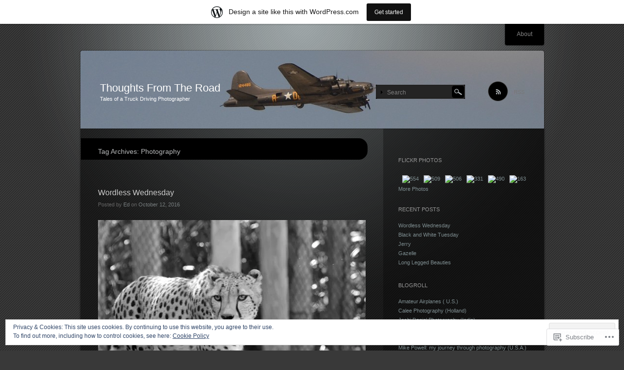

--- FILE ---
content_type: text/html; charset=UTF-8
request_url: https://edprescott.wordpress.com/tag/photography/
body_size: 27777
content:
<!DOCTYPE html>
<!--[if IE 7]>
<html id="ie7" lang="en">
<![endif]-->
<!--[if IE 8]>
<html id="ie8" lang="en">
<![endif]-->
<!--[if !(IE 7) & !(IE 8)]><!-->
<html lang="en">
<!--<![endif]-->
<head>
<meta charset="UTF-8" />
<title>Photography | Thoughts From The Road</title>
<link rel="profile" href="http://gmpg.org/xfn/11" />
<link rel="pingback" href="https://edprescott.wordpress.com/xmlrpc.php" />
<!--[if lt IE 9]>
<script src="https://s0.wp.com/wp-content/themes/pub/piano-black/js/html5.js?m=1310598705i" type="text/javascript"></script>
<![endif]-->

<meta name='robots' content='max-image-preview:large' />
<link rel='dns-prefetch' href='//s0.wp.com' />
<link rel='dns-prefetch' href='//af.pubmine.com' />
<link rel="alternate" type="application/rss+xml" title="Thoughts From The Road &raquo; Feed" href="https://edprescott.wordpress.com/feed/" />
<link rel="alternate" type="application/rss+xml" title="Thoughts From The Road &raquo; Comments Feed" href="https://edprescott.wordpress.com/comments/feed/" />
<link rel="alternate" type="application/rss+xml" title="Thoughts From The Road &raquo; Photography Tag Feed" href="https://edprescott.wordpress.com/tag/photography/feed/" />
	<script type="text/javascript">
		/* <![CDATA[ */
		function addLoadEvent(func) {
			var oldonload = window.onload;
			if (typeof window.onload != 'function') {
				window.onload = func;
			} else {
				window.onload = function () {
					oldonload();
					func();
				}
			}
		}
		/* ]]> */
	</script>
	<link crossorigin='anonymous' rel='stylesheet' id='all-css-0-1' href='/_static/??-eJx9jV0KwjAQhC9kXIul4oN4liRd47abH5oNpbc3BSsVwZeF2Zn5BuakbAyCQcAXlbg4Chlm6h1KBizVjSOhYj2DoE+sBTNkWRiPNucD7ACGo/sgvJ5GFApOGT1BjX5/fsq79QElaTu+NfgY19MXrssUHhRIUGU7ReZNL/94Wwbkib4yUjGQSIeoDNedtXr3t+bSNV17unbn4QWwWmgn&cssminify=yes' type='text/css' media='all' />
<style id='wp-emoji-styles-inline-css'>

	img.wp-smiley, img.emoji {
		display: inline !important;
		border: none !important;
		box-shadow: none !important;
		height: 1em !important;
		width: 1em !important;
		margin: 0 0.07em !important;
		vertical-align: -0.1em !important;
		background: none !important;
		padding: 0 !important;
	}
/*# sourceURL=wp-emoji-styles-inline-css */
</style>
<link crossorigin='anonymous' rel='stylesheet' id='all-css-2-1' href='/wp-content/plugins/gutenberg-core/v22.2.0/build/styles/block-library/style.css?m=1764855221i&cssminify=yes' type='text/css' media='all' />
<style id='wp-block-library-inline-css'>
.has-text-align-justify {
	text-align:justify;
}
.has-text-align-justify{text-align:justify;}

/*# sourceURL=wp-block-library-inline-css */
</style><style id='global-styles-inline-css'>
:root{--wp--preset--aspect-ratio--square: 1;--wp--preset--aspect-ratio--4-3: 4/3;--wp--preset--aspect-ratio--3-4: 3/4;--wp--preset--aspect-ratio--3-2: 3/2;--wp--preset--aspect-ratio--2-3: 2/3;--wp--preset--aspect-ratio--16-9: 16/9;--wp--preset--aspect-ratio--9-16: 9/16;--wp--preset--color--black: #000000;--wp--preset--color--cyan-bluish-gray: #abb8c3;--wp--preset--color--white: #ffffff;--wp--preset--color--pale-pink: #f78da7;--wp--preset--color--vivid-red: #cf2e2e;--wp--preset--color--luminous-vivid-orange: #ff6900;--wp--preset--color--luminous-vivid-amber: #fcb900;--wp--preset--color--light-green-cyan: #7bdcb5;--wp--preset--color--vivid-green-cyan: #00d084;--wp--preset--color--pale-cyan-blue: #8ed1fc;--wp--preset--color--vivid-cyan-blue: #0693e3;--wp--preset--color--vivid-purple: #9b51e0;--wp--preset--gradient--vivid-cyan-blue-to-vivid-purple: linear-gradient(135deg,rgb(6,147,227) 0%,rgb(155,81,224) 100%);--wp--preset--gradient--light-green-cyan-to-vivid-green-cyan: linear-gradient(135deg,rgb(122,220,180) 0%,rgb(0,208,130) 100%);--wp--preset--gradient--luminous-vivid-amber-to-luminous-vivid-orange: linear-gradient(135deg,rgb(252,185,0) 0%,rgb(255,105,0) 100%);--wp--preset--gradient--luminous-vivid-orange-to-vivid-red: linear-gradient(135deg,rgb(255,105,0) 0%,rgb(207,46,46) 100%);--wp--preset--gradient--very-light-gray-to-cyan-bluish-gray: linear-gradient(135deg,rgb(238,238,238) 0%,rgb(169,184,195) 100%);--wp--preset--gradient--cool-to-warm-spectrum: linear-gradient(135deg,rgb(74,234,220) 0%,rgb(151,120,209) 20%,rgb(207,42,186) 40%,rgb(238,44,130) 60%,rgb(251,105,98) 80%,rgb(254,248,76) 100%);--wp--preset--gradient--blush-light-purple: linear-gradient(135deg,rgb(255,206,236) 0%,rgb(152,150,240) 100%);--wp--preset--gradient--blush-bordeaux: linear-gradient(135deg,rgb(254,205,165) 0%,rgb(254,45,45) 50%,rgb(107,0,62) 100%);--wp--preset--gradient--luminous-dusk: linear-gradient(135deg,rgb(255,203,112) 0%,rgb(199,81,192) 50%,rgb(65,88,208) 100%);--wp--preset--gradient--pale-ocean: linear-gradient(135deg,rgb(255,245,203) 0%,rgb(182,227,212) 50%,rgb(51,167,181) 100%);--wp--preset--gradient--electric-grass: linear-gradient(135deg,rgb(202,248,128) 0%,rgb(113,206,126) 100%);--wp--preset--gradient--midnight: linear-gradient(135deg,rgb(2,3,129) 0%,rgb(40,116,252) 100%);--wp--preset--font-size--small: 13px;--wp--preset--font-size--medium: 20px;--wp--preset--font-size--large: 36px;--wp--preset--font-size--x-large: 42px;--wp--preset--font-family--albert-sans: 'Albert Sans', sans-serif;--wp--preset--font-family--alegreya: Alegreya, serif;--wp--preset--font-family--arvo: Arvo, serif;--wp--preset--font-family--bodoni-moda: 'Bodoni Moda', serif;--wp--preset--font-family--bricolage-grotesque: 'Bricolage Grotesque', sans-serif;--wp--preset--font-family--cabin: Cabin, sans-serif;--wp--preset--font-family--chivo: Chivo, sans-serif;--wp--preset--font-family--commissioner: Commissioner, sans-serif;--wp--preset--font-family--cormorant: Cormorant, serif;--wp--preset--font-family--courier-prime: 'Courier Prime', monospace;--wp--preset--font-family--crimson-pro: 'Crimson Pro', serif;--wp--preset--font-family--dm-mono: 'DM Mono', monospace;--wp--preset--font-family--dm-sans: 'DM Sans', sans-serif;--wp--preset--font-family--dm-serif-display: 'DM Serif Display', serif;--wp--preset--font-family--domine: Domine, serif;--wp--preset--font-family--eb-garamond: 'EB Garamond', serif;--wp--preset--font-family--epilogue: Epilogue, sans-serif;--wp--preset--font-family--fahkwang: Fahkwang, sans-serif;--wp--preset--font-family--figtree: Figtree, sans-serif;--wp--preset--font-family--fira-sans: 'Fira Sans', sans-serif;--wp--preset--font-family--fjalla-one: 'Fjalla One', sans-serif;--wp--preset--font-family--fraunces: Fraunces, serif;--wp--preset--font-family--gabarito: Gabarito, system-ui;--wp--preset--font-family--ibm-plex-mono: 'IBM Plex Mono', monospace;--wp--preset--font-family--ibm-plex-sans: 'IBM Plex Sans', sans-serif;--wp--preset--font-family--ibarra-real-nova: 'Ibarra Real Nova', serif;--wp--preset--font-family--instrument-serif: 'Instrument Serif', serif;--wp--preset--font-family--inter: Inter, sans-serif;--wp--preset--font-family--josefin-sans: 'Josefin Sans', sans-serif;--wp--preset--font-family--jost: Jost, sans-serif;--wp--preset--font-family--libre-baskerville: 'Libre Baskerville', serif;--wp--preset--font-family--libre-franklin: 'Libre Franklin', sans-serif;--wp--preset--font-family--literata: Literata, serif;--wp--preset--font-family--lora: Lora, serif;--wp--preset--font-family--merriweather: Merriweather, serif;--wp--preset--font-family--montserrat: Montserrat, sans-serif;--wp--preset--font-family--newsreader: Newsreader, serif;--wp--preset--font-family--noto-sans-mono: 'Noto Sans Mono', sans-serif;--wp--preset--font-family--nunito: Nunito, sans-serif;--wp--preset--font-family--open-sans: 'Open Sans', sans-serif;--wp--preset--font-family--overpass: Overpass, sans-serif;--wp--preset--font-family--pt-serif: 'PT Serif', serif;--wp--preset--font-family--petrona: Petrona, serif;--wp--preset--font-family--piazzolla: Piazzolla, serif;--wp--preset--font-family--playfair-display: 'Playfair Display', serif;--wp--preset--font-family--plus-jakarta-sans: 'Plus Jakarta Sans', sans-serif;--wp--preset--font-family--poppins: Poppins, sans-serif;--wp--preset--font-family--raleway: Raleway, sans-serif;--wp--preset--font-family--roboto: Roboto, sans-serif;--wp--preset--font-family--roboto-slab: 'Roboto Slab', serif;--wp--preset--font-family--rubik: Rubik, sans-serif;--wp--preset--font-family--rufina: Rufina, serif;--wp--preset--font-family--sora: Sora, sans-serif;--wp--preset--font-family--source-sans-3: 'Source Sans 3', sans-serif;--wp--preset--font-family--source-serif-4: 'Source Serif 4', serif;--wp--preset--font-family--space-mono: 'Space Mono', monospace;--wp--preset--font-family--syne: Syne, sans-serif;--wp--preset--font-family--texturina: Texturina, serif;--wp--preset--font-family--urbanist: Urbanist, sans-serif;--wp--preset--font-family--work-sans: 'Work Sans', sans-serif;--wp--preset--spacing--20: 0.44rem;--wp--preset--spacing--30: 0.67rem;--wp--preset--spacing--40: 1rem;--wp--preset--spacing--50: 1.5rem;--wp--preset--spacing--60: 2.25rem;--wp--preset--spacing--70: 3.38rem;--wp--preset--spacing--80: 5.06rem;--wp--preset--shadow--natural: 6px 6px 9px rgba(0, 0, 0, 0.2);--wp--preset--shadow--deep: 12px 12px 50px rgba(0, 0, 0, 0.4);--wp--preset--shadow--sharp: 6px 6px 0px rgba(0, 0, 0, 0.2);--wp--preset--shadow--outlined: 6px 6px 0px -3px rgb(255, 255, 255), 6px 6px rgb(0, 0, 0);--wp--preset--shadow--crisp: 6px 6px 0px rgb(0, 0, 0);}:where(.is-layout-flex){gap: 0.5em;}:where(.is-layout-grid){gap: 0.5em;}body .is-layout-flex{display: flex;}.is-layout-flex{flex-wrap: wrap;align-items: center;}.is-layout-flex > :is(*, div){margin: 0;}body .is-layout-grid{display: grid;}.is-layout-grid > :is(*, div){margin: 0;}:where(.wp-block-columns.is-layout-flex){gap: 2em;}:where(.wp-block-columns.is-layout-grid){gap: 2em;}:where(.wp-block-post-template.is-layout-flex){gap: 1.25em;}:where(.wp-block-post-template.is-layout-grid){gap: 1.25em;}.has-black-color{color: var(--wp--preset--color--black) !important;}.has-cyan-bluish-gray-color{color: var(--wp--preset--color--cyan-bluish-gray) !important;}.has-white-color{color: var(--wp--preset--color--white) !important;}.has-pale-pink-color{color: var(--wp--preset--color--pale-pink) !important;}.has-vivid-red-color{color: var(--wp--preset--color--vivid-red) !important;}.has-luminous-vivid-orange-color{color: var(--wp--preset--color--luminous-vivid-orange) !important;}.has-luminous-vivid-amber-color{color: var(--wp--preset--color--luminous-vivid-amber) !important;}.has-light-green-cyan-color{color: var(--wp--preset--color--light-green-cyan) !important;}.has-vivid-green-cyan-color{color: var(--wp--preset--color--vivid-green-cyan) !important;}.has-pale-cyan-blue-color{color: var(--wp--preset--color--pale-cyan-blue) !important;}.has-vivid-cyan-blue-color{color: var(--wp--preset--color--vivid-cyan-blue) !important;}.has-vivid-purple-color{color: var(--wp--preset--color--vivid-purple) !important;}.has-black-background-color{background-color: var(--wp--preset--color--black) !important;}.has-cyan-bluish-gray-background-color{background-color: var(--wp--preset--color--cyan-bluish-gray) !important;}.has-white-background-color{background-color: var(--wp--preset--color--white) !important;}.has-pale-pink-background-color{background-color: var(--wp--preset--color--pale-pink) !important;}.has-vivid-red-background-color{background-color: var(--wp--preset--color--vivid-red) !important;}.has-luminous-vivid-orange-background-color{background-color: var(--wp--preset--color--luminous-vivid-orange) !important;}.has-luminous-vivid-amber-background-color{background-color: var(--wp--preset--color--luminous-vivid-amber) !important;}.has-light-green-cyan-background-color{background-color: var(--wp--preset--color--light-green-cyan) !important;}.has-vivid-green-cyan-background-color{background-color: var(--wp--preset--color--vivid-green-cyan) !important;}.has-pale-cyan-blue-background-color{background-color: var(--wp--preset--color--pale-cyan-blue) !important;}.has-vivid-cyan-blue-background-color{background-color: var(--wp--preset--color--vivid-cyan-blue) !important;}.has-vivid-purple-background-color{background-color: var(--wp--preset--color--vivid-purple) !important;}.has-black-border-color{border-color: var(--wp--preset--color--black) !important;}.has-cyan-bluish-gray-border-color{border-color: var(--wp--preset--color--cyan-bluish-gray) !important;}.has-white-border-color{border-color: var(--wp--preset--color--white) !important;}.has-pale-pink-border-color{border-color: var(--wp--preset--color--pale-pink) !important;}.has-vivid-red-border-color{border-color: var(--wp--preset--color--vivid-red) !important;}.has-luminous-vivid-orange-border-color{border-color: var(--wp--preset--color--luminous-vivid-orange) !important;}.has-luminous-vivid-amber-border-color{border-color: var(--wp--preset--color--luminous-vivid-amber) !important;}.has-light-green-cyan-border-color{border-color: var(--wp--preset--color--light-green-cyan) !important;}.has-vivid-green-cyan-border-color{border-color: var(--wp--preset--color--vivid-green-cyan) !important;}.has-pale-cyan-blue-border-color{border-color: var(--wp--preset--color--pale-cyan-blue) !important;}.has-vivid-cyan-blue-border-color{border-color: var(--wp--preset--color--vivid-cyan-blue) !important;}.has-vivid-purple-border-color{border-color: var(--wp--preset--color--vivid-purple) !important;}.has-vivid-cyan-blue-to-vivid-purple-gradient-background{background: var(--wp--preset--gradient--vivid-cyan-blue-to-vivid-purple) !important;}.has-light-green-cyan-to-vivid-green-cyan-gradient-background{background: var(--wp--preset--gradient--light-green-cyan-to-vivid-green-cyan) !important;}.has-luminous-vivid-amber-to-luminous-vivid-orange-gradient-background{background: var(--wp--preset--gradient--luminous-vivid-amber-to-luminous-vivid-orange) !important;}.has-luminous-vivid-orange-to-vivid-red-gradient-background{background: var(--wp--preset--gradient--luminous-vivid-orange-to-vivid-red) !important;}.has-very-light-gray-to-cyan-bluish-gray-gradient-background{background: var(--wp--preset--gradient--very-light-gray-to-cyan-bluish-gray) !important;}.has-cool-to-warm-spectrum-gradient-background{background: var(--wp--preset--gradient--cool-to-warm-spectrum) !important;}.has-blush-light-purple-gradient-background{background: var(--wp--preset--gradient--blush-light-purple) !important;}.has-blush-bordeaux-gradient-background{background: var(--wp--preset--gradient--blush-bordeaux) !important;}.has-luminous-dusk-gradient-background{background: var(--wp--preset--gradient--luminous-dusk) !important;}.has-pale-ocean-gradient-background{background: var(--wp--preset--gradient--pale-ocean) !important;}.has-electric-grass-gradient-background{background: var(--wp--preset--gradient--electric-grass) !important;}.has-midnight-gradient-background{background: var(--wp--preset--gradient--midnight) !important;}.has-small-font-size{font-size: var(--wp--preset--font-size--small) !important;}.has-medium-font-size{font-size: var(--wp--preset--font-size--medium) !important;}.has-large-font-size{font-size: var(--wp--preset--font-size--large) !important;}.has-x-large-font-size{font-size: var(--wp--preset--font-size--x-large) !important;}.has-albert-sans-font-family{font-family: var(--wp--preset--font-family--albert-sans) !important;}.has-alegreya-font-family{font-family: var(--wp--preset--font-family--alegreya) !important;}.has-arvo-font-family{font-family: var(--wp--preset--font-family--arvo) !important;}.has-bodoni-moda-font-family{font-family: var(--wp--preset--font-family--bodoni-moda) !important;}.has-bricolage-grotesque-font-family{font-family: var(--wp--preset--font-family--bricolage-grotesque) !important;}.has-cabin-font-family{font-family: var(--wp--preset--font-family--cabin) !important;}.has-chivo-font-family{font-family: var(--wp--preset--font-family--chivo) !important;}.has-commissioner-font-family{font-family: var(--wp--preset--font-family--commissioner) !important;}.has-cormorant-font-family{font-family: var(--wp--preset--font-family--cormorant) !important;}.has-courier-prime-font-family{font-family: var(--wp--preset--font-family--courier-prime) !important;}.has-crimson-pro-font-family{font-family: var(--wp--preset--font-family--crimson-pro) !important;}.has-dm-mono-font-family{font-family: var(--wp--preset--font-family--dm-mono) !important;}.has-dm-sans-font-family{font-family: var(--wp--preset--font-family--dm-sans) !important;}.has-dm-serif-display-font-family{font-family: var(--wp--preset--font-family--dm-serif-display) !important;}.has-domine-font-family{font-family: var(--wp--preset--font-family--domine) !important;}.has-eb-garamond-font-family{font-family: var(--wp--preset--font-family--eb-garamond) !important;}.has-epilogue-font-family{font-family: var(--wp--preset--font-family--epilogue) !important;}.has-fahkwang-font-family{font-family: var(--wp--preset--font-family--fahkwang) !important;}.has-figtree-font-family{font-family: var(--wp--preset--font-family--figtree) !important;}.has-fira-sans-font-family{font-family: var(--wp--preset--font-family--fira-sans) !important;}.has-fjalla-one-font-family{font-family: var(--wp--preset--font-family--fjalla-one) !important;}.has-fraunces-font-family{font-family: var(--wp--preset--font-family--fraunces) !important;}.has-gabarito-font-family{font-family: var(--wp--preset--font-family--gabarito) !important;}.has-ibm-plex-mono-font-family{font-family: var(--wp--preset--font-family--ibm-plex-mono) !important;}.has-ibm-plex-sans-font-family{font-family: var(--wp--preset--font-family--ibm-plex-sans) !important;}.has-ibarra-real-nova-font-family{font-family: var(--wp--preset--font-family--ibarra-real-nova) !important;}.has-instrument-serif-font-family{font-family: var(--wp--preset--font-family--instrument-serif) !important;}.has-inter-font-family{font-family: var(--wp--preset--font-family--inter) !important;}.has-josefin-sans-font-family{font-family: var(--wp--preset--font-family--josefin-sans) !important;}.has-jost-font-family{font-family: var(--wp--preset--font-family--jost) !important;}.has-libre-baskerville-font-family{font-family: var(--wp--preset--font-family--libre-baskerville) !important;}.has-libre-franklin-font-family{font-family: var(--wp--preset--font-family--libre-franklin) !important;}.has-literata-font-family{font-family: var(--wp--preset--font-family--literata) !important;}.has-lora-font-family{font-family: var(--wp--preset--font-family--lora) !important;}.has-merriweather-font-family{font-family: var(--wp--preset--font-family--merriweather) !important;}.has-montserrat-font-family{font-family: var(--wp--preset--font-family--montserrat) !important;}.has-newsreader-font-family{font-family: var(--wp--preset--font-family--newsreader) !important;}.has-noto-sans-mono-font-family{font-family: var(--wp--preset--font-family--noto-sans-mono) !important;}.has-nunito-font-family{font-family: var(--wp--preset--font-family--nunito) !important;}.has-open-sans-font-family{font-family: var(--wp--preset--font-family--open-sans) !important;}.has-overpass-font-family{font-family: var(--wp--preset--font-family--overpass) !important;}.has-pt-serif-font-family{font-family: var(--wp--preset--font-family--pt-serif) !important;}.has-petrona-font-family{font-family: var(--wp--preset--font-family--petrona) !important;}.has-piazzolla-font-family{font-family: var(--wp--preset--font-family--piazzolla) !important;}.has-playfair-display-font-family{font-family: var(--wp--preset--font-family--playfair-display) !important;}.has-plus-jakarta-sans-font-family{font-family: var(--wp--preset--font-family--plus-jakarta-sans) !important;}.has-poppins-font-family{font-family: var(--wp--preset--font-family--poppins) !important;}.has-raleway-font-family{font-family: var(--wp--preset--font-family--raleway) !important;}.has-roboto-font-family{font-family: var(--wp--preset--font-family--roboto) !important;}.has-roboto-slab-font-family{font-family: var(--wp--preset--font-family--roboto-slab) !important;}.has-rubik-font-family{font-family: var(--wp--preset--font-family--rubik) !important;}.has-rufina-font-family{font-family: var(--wp--preset--font-family--rufina) !important;}.has-sora-font-family{font-family: var(--wp--preset--font-family--sora) !important;}.has-source-sans-3-font-family{font-family: var(--wp--preset--font-family--source-sans-3) !important;}.has-source-serif-4-font-family{font-family: var(--wp--preset--font-family--source-serif-4) !important;}.has-space-mono-font-family{font-family: var(--wp--preset--font-family--space-mono) !important;}.has-syne-font-family{font-family: var(--wp--preset--font-family--syne) !important;}.has-texturina-font-family{font-family: var(--wp--preset--font-family--texturina) !important;}.has-urbanist-font-family{font-family: var(--wp--preset--font-family--urbanist) !important;}.has-work-sans-font-family{font-family: var(--wp--preset--font-family--work-sans) !important;}
/*# sourceURL=global-styles-inline-css */
</style>

<style id='classic-theme-styles-inline-css'>
/*! This file is auto-generated */
.wp-block-button__link{color:#fff;background-color:#32373c;border-radius:9999px;box-shadow:none;text-decoration:none;padding:calc(.667em + 2px) calc(1.333em + 2px);font-size:1.125em}.wp-block-file__button{background:#32373c;color:#fff;text-decoration:none}
/*# sourceURL=/wp-includes/css/classic-themes.min.css */
</style>
<link crossorigin='anonymous' rel='stylesheet' id='all-css-4-1' href='/_static/??-eJyFkd1OwzAMRl8I1yqdYFwgniVJvc7UaaI4WbW3xxUSDCG1N1FsnfM5P7hmCGmptFTM0iZeFEPyksKs+Nz1564H5ZiFoNCtO+HIWn8I0HoX6oLqEz4ExQa/WYWsH7OrGxFpZEdC0bA9bc3mgPe5kCrYGrlFqFcT9Z/33cbcPGZ2SwIvLsx4eDZtXkPhXDlZdUkiad3jr+lGBXzzXmzcYfzK40TVgoXDXI75Qvaok20nNOqh3JMmSmBf4bY7/CngIo7Lpn7E9/711L+8DcNw/vwCUCu55A==&cssminify=yes' type='text/css' media='all' />
<link crossorigin='anonymous' rel='stylesheet' id='print-css-5-1' href='/wp-content/mu-plugins/global-print/global-print.css?m=1465851035i&cssminify=yes' type='text/css' media='print' />
<style id='jetpack-global-styles-frontend-style-inline-css'>
:root { --font-headings: unset; --font-base: unset; --font-headings-default: -apple-system,BlinkMacSystemFont,"Segoe UI",Roboto,Oxygen-Sans,Ubuntu,Cantarell,"Helvetica Neue",sans-serif; --font-base-default: -apple-system,BlinkMacSystemFont,"Segoe UI",Roboto,Oxygen-Sans,Ubuntu,Cantarell,"Helvetica Neue",sans-serif;}
/*# sourceURL=jetpack-global-styles-frontend-style-inline-css */
</style>
<link crossorigin='anonymous' rel='stylesheet' id='all-css-8-1' href='/_static/??-eJyNjEEOgkAMRS9kbdAxwYXxLMAMpaYzJbZkrg8kLAwrd+8n7z+sMwxaPBVHn1JOhlNAEu07uQ5mF/wR8gKzLMTFsHKk5IabcjDQlyN0JYKw+T/fXpQMGEYV0Xqae+CdX014PENo29v9swJiAz5G&cssminify=yes' type='text/css' media='all' />
<script type="text/javascript" id="wpcom-actionbar-placeholder-js-extra">
/* <![CDATA[ */
var actionbardata = {"siteID":"5722334","postID":"0","siteURL":"https://edprescott.wordpress.com","xhrURL":"https://edprescott.wordpress.com/wp-admin/admin-ajax.php","nonce":"761f12cbc2","isLoggedIn":"","statusMessage":"","subsEmailDefault":"instantly","proxyScriptUrl":"https://s0.wp.com/wp-content/js/wpcom-proxy-request.js?m=1513050504i&amp;ver=20211021","i18n":{"followedText":"New posts from this site will now appear in your \u003Ca href=\"https://wordpress.com/reader\"\u003EReader\u003C/a\u003E","foldBar":"Collapse this bar","unfoldBar":"Expand this bar","shortLinkCopied":"Shortlink copied to clipboard."}};
//# sourceURL=wpcom-actionbar-placeholder-js-extra
/* ]]> */
</script>
<script type="text/javascript" id="jetpack-mu-wpcom-settings-js-before">
/* <![CDATA[ */
var JETPACK_MU_WPCOM_SETTINGS = {"assetsUrl":"https://s0.wp.com/wp-content/mu-plugins/jetpack-mu-wpcom-plugin/moon/jetpack_vendor/automattic/jetpack-mu-wpcom/src/build/"};
//# sourceURL=jetpack-mu-wpcom-settings-js-before
/* ]]> */
</script>
<script crossorigin='anonymous' type='text/javascript'  src='/_static/??-eJx9jMEOwiAQRH/IdaMmRQ/Gb2kBCQTYDQul/r2tHjQx8TQzmXmDnUFTrjZXDIIlVuBCy2MfZIdfXWrAsTmfBaVNoovn6mlNd4qR+p9598bZKtv728LUEsPs7Q81RXIfjooZjYCOo4h98ToxzsdNIFMGZ7isF7d0PajTWQ2DuqjwBIN6TR8='></script>
<script type="text/javascript" id="rlt-proxy-js-after">
/* <![CDATA[ */
	rltInitialize( {"token":null,"iframeOrigins":["https:\/\/widgets.wp.com"]} );
//# sourceURL=rlt-proxy-js-after
/* ]]> */
</script>
<link rel="EditURI" type="application/rsd+xml" title="RSD" href="https://edprescott.wordpress.com/xmlrpc.php?rsd" />
<meta name="generator" content="WordPress.com" />

<!-- Jetpack Open Graph Tags -->
<meta property="og:type" content="website" />
<meta property="og:title" content="Photography &#8211; Thoughts From The Road" />
<meta property="og:url" content="https://edprescott.wordpress.com/tag/photography/" />
<meta property="og:site_name" content="Thoughts From The Road" />
<meta property="og:image" content="https://secure.gravatar.com/blavatar/7c6d984e856dc779c733315c0f5ffe863e359ff5be7b3056524a5f45f07472f6?s=200&#038;ts=1768902853" />
<meta property="og:image:width" content="200" />
<meta property="og:image:height" content="200" />
<meta property="og:image:alt" content="" />
<meta property="og:locale" content="en_US" />
<meta property="fb:app_id" content="249643311490" />

<!-- End Jetpack Open Graph Tags -->
<link rel="shortcut icon" type="image/x-icon" href="https://secure.gravatar.com/blavatar/7c6d984e856dc779c733315c0f5ffe863e359ff5be7b3056524a5f45f07472f6?s=32" sizes="16x16" />
<link rel="icon" type="image/x-icon" href="https://secure.gravatar.com/blavatar/7c6d984e856dc779c733315c0f5ffe863e359ff5be7b3056524a5f45f07472f6?s=32" sizes="16x16" />
<link rel="apple-touch-icon" href="https://secure.gravatar.com/blavatar/7c6d984e856dc779c733315c0f5ffe863e359ff5be7b3056524a5f45f07472f6?s=114" />
<link rel='openid.server' href='https://edprescott.wordpress.com/?openidserver=1' />
<link rel='openid.delegate' href='https://edprescott.wordpress.com/' />
<link rel="search" type="application/opensearchdescription+xml" href="https://edprescott.wordpress.com/osd.xml" title="Thoughts From The Road" />
<link rel="search" type="application/opensearchdescription+xml" href="https://s1.wp.com/opensearch.xml" title="WordPress.com" />
<meta name="description" content="Posts about Photography written by Ed" />
	<style type="text/css">
			#site-title a,
		#site-description {
			color: #fff !important;
		}
		</style>
	<style type="text/css" id="custom-background-css">
body.custom-background { background-image: url("https://s0.wp.com/wp-content/themes/pub/piano-black/img/body-bg.gif?m=1303418905i"); background-position: left top; background-size: auto; background-repeat: repeat; background-attachment: scroll; }
</style>
	<script type="text/javascript">
/* <![CDATA[ */
var wa_client = {}; wa_client.cmd = []; wa_client.config = { 'blog_id': 5722334, 'blog_language': 'en', 'is_wordads': false, 'hosting_type': 0, 'afp_account_id': null, 'afp_host_id': 5038568878849053, 'theme': 'pub/piano-black', '_': { 'title': 'Advertisement', 'privacy_settings': 'Privacy Settings' }, 'formats': [ 'belowpost', 'bottom_sticky', 'sidebar_sticky_right', 'sidebar', 'gutenberg_rectangle', 'gutenberg_leaderboard', 'gutenberg_mobile_leaderboard', 'gutenberg_skyscraper' ] };
/* ]]> */
</script>
		<script type="text/javascript">

			window.doNotSellCallback = function() {

				var linkElements = [
					'a[href="https://wordpress.com/?ref=footer_blog"]',
					'a[href="https://wordpress.com/?ref=footer_website"]',
					'a[href="https://wordpress.com/?ref=vertical_footer"]',
					'a[href^="https://wordpress.com/?ref=footer_segment_"]',
				].join(',');

				var dnsLink = document.createElement( 'a' );
				dnsLink.href = 'https://wordpress.com/advertising-program-optout/';
				dnsLink.classList.add( 'do-not-sell-link' );
				dnsLink.rel = 'nofollow';
				dnsLink.style.marginLeft = '0.5em';
				dnsLink.textContent = 'Do Not Sell or Share My Personal Information';

				var creditLinks = document.querySelectorAll( linkElements );

				if ( 0 === creditLinks.length ) {
					return false;
				}

				Array.prototype.forEach.call( creditLinks, function( el ) {
					el.insertAdjacentElement( 'afterend', dnsLink );
				});

				return true;
			};

		</script>
		<script type="text/javascript">
	window.google_analytics_uacct = "UA-52447-2";
</script>

<script type="text/javascript">
	var _gaq = _gaq || [];
	_gaq.push(['_setAccount', 'UA-52447-2']);
	_gaq.push(['_gat._anonymizeIp']);
	_gaq.push(['_setDomainName', 'wordpress.com']);
	_gaq.push(['_initData']);
	_gaq.push(['_trackPageview']);

	(function() {
		var ga = document.createElement('script'); ga.type = 'text/javascript'; ga.async = true;
		ga.src = ('https:' == document.location.protocol ? 'https://ssl' : 'http://www') + '.google-analytics.com/ga.js';
		(document.getElementsByTagName('head')[0] || document.getElementsByTagName('body')[0]).appendChild(ga);
	})();
</script>
<link crossorigin='anonymous' rel='stylesheet' id='all-css-0-3' href='/_static/??-eJydjdEKwjAMRX/IGqaT+SJ+inRZGN3SpDQtw78Xwe1Rxh7P4XIuLMmhSiEpEKtLXMcgBhOV5HH+MURVgVcQhJ4VZwNbQqJ8RrMT7C9EHSqTAfqs1Yi30SqOBktgGtzomSm//9H34BkfTXe7Xu5t17TTB3k+YIU=&cssminify=yes' type='text/css' media='all' />
</head>

<body class="archive tag tag-photography tag-436 custom-background wp-theme-pubpiano-black customizer-styles-applied single-author jetpack-reblog-enabled has-marketing-bar has-marketing-bar-theme-piano-black">
<div id="wrapper">
	<div id="page" class="hfeed">
		<nav id="access" role="navigation">
			<h1 class="section-heading">Main menu</h1>
			<div class="skip-link screen-reader-text"><a href="#content" title="Skip to content">Skip to content</a></div>
			<div class="menu"><ul>
<li class="page_item page-item-2"><a href="https://edprescott.wordpress.com/about/">About</a></li>
</ul></div>
		</nav><!-- #access -->

		<header id="branding" role="banner">
			<div class="site-branding">
				<h1 id="site-title"><a href="https://edprescott.wordpress.com/" title="Thoughts From The Road" rel="home">Thoughts From The Road</a></h1>
				<h2 id="site-description">Tales of a Truck Driving Photographer</h2>
			</div>

						<a class="site-image"  href="https://edprescott.wordpress.com/" title="Thoughts From The Road" rel="home">
				<img src="https://edprescott.wordpress.com/wp-content/uploads/2014/06/cropped-0831.jpg" width="951" height="160" alt="" />
			</a>
			
			<div id="header-meta">
							<form method="get" id="search-area" action="https://edprescott.wordpress.com/">
					<div><input type="text" value="Search" name="s" id="search-input" onfocus="this.value='';" /></div>
					<div><input type="image" src="https://s0.wp.com/wp-content/themes/pub/piano-black/img/search-button.gif?m=1303418905i" alt="Search" title="Search" id="search-button" /></div>
				</form>
							<a href="https://edprescott.wordpress.com/feed/" id="rss-feed" title="RSS Feed">RSS</a>
						</div><!-- #header-meta -->

		</header><!-- #branding -->

		<div id="main">
		<section id="primary">
			<div id="content" role="main">

				<header class="page-header">
					<h1 class="page-title">
						Tag Archives: <span>Photography</span>					</h1>
				</header>

				
								
					
<article id="post-13111" class="post-13111 post type-post status-publish format-image hentry category-animals-2 category-columbus-zoo category-nature-photography category-nikon-d7000 category-photography category-sigma-175-500mm-telephoto category-wordless-wednesday category-zoos tag-animal-week tag-cheetah tag-columbus-zoo tag-nature-photography tag-nikon-d7000 tag-photography tag-sigma-175-500mm tag-wordless-wednesday post_format-post-format-image">
	<header class="entry-header">
		<h1 class="entry-title"><a href="https://edprescott.wordpress.com/2016/10/12/wordless-wednesday-336/" rel="bookmark">Wordless Wednesday</a></h1>

				<div class="entry-meta">
			<span class="sep">Posted by </span><span class="author vcard"><a class="url fn n" href="https://edprescott.wordpress.com/author/edprescott/" title="View all posts by Ed">Ed</a></span><span class="sep post-date"> on </span><a class="entry-date-link" href="https://edprescott.wordpress.com/2016/10/12/wordless-wednesday-336/" rel="bookmark"><time class="entry-date" datetime="2016-10-12T00:21:53-04:00" pubdate>October 12, 2016</time></a>					</div><!-- .entry-meta -->
			</header><!-- .entry-header -->

		<div class="entry-content">
		<p><a href="https://edprescott.wordpress.com/wp-content/uploads/2016/10/575.jpg"><img data-attachment-id="13112" data-permalink="https://edprescott.wordpress.com/2016/10/12/wordless-wednesday-336/575-4/" data-orig-file="https://edprescott.wordpress.com/wp-content/uploads/2016/10/575.jpg" data-orig-size="4928,3264" data-comments-opened="1" data-image-meta="{&quot;aperture&quot;:&quot;5&quot;,&quot;credit&quot;:&quot;&quot;,&quot;camera&quot;:&quot;NIKON D7000&quot;,&quot;caption&quot;:&quot;&quot;,&quot;created_timestamp&quot;:&quot;1474450004&quot;,&quot;copyright&quot;:&quot;&quot;,&quot;focal_length&quot;:&quot;170&quot;,&quot;iso&quot;:&quot;400&quot;,&quot;shutter_speed&quot;:&quot;0.008&quot;,&quot;title&quot;:&quot;&quot;,&quot;orientation&quot;:&quot;1&quot;}" data-image-title="575" data-image-description="" data-image-caption="" data-medium-file="https://edprescott.wordpress.com/wp-content/uploads/2016/10/575.jpg?w=300" data-large-file="https://edprescott.wordpress.com/wp-content/uploads/2016/10/575.jpg?w=549" src="https://edprescott.wordpress.com/wp-content/uploads/2016/10/575.jpg?w=549&#038;h=364" alt="575" width="549" height="364" class="alignnone size-large wp-image-13112" srcset="https://edprescott.wordpress.com/wp-content/uploads/2016/10/575.jpg?w=549 549w, https://edprescott.wordpress.com/wp-content/uploads/2016/10/575.jpg?w=1098 1098w, https://edprescott.wordpress.com/wp-content/uploads/2016/10/575.jpg?w=150 150w, https://edprescott.wordpress.com/wp-content/uploads/2016/10/575.jpg?w=300 300w, https://edprescott.wordpress.com/wp-content/uploads/2016/10/575.jpg?w=768 768w, https://edprescott.wordpress.com/wp-content/uploads/2016/10/575.jpg?w=1024 1024w" sizes="(max-width: 549px) 100vw, 549px" /></a></p>
			</div><!-- .entry-content -->
	
	<footer class="entry-meta">
		<span class="comments-link"><a href="https://edprescott.wordpress.com/2016/10/12/wordless-wednesday-336/#comments">1 Comment</a></span>
		<span class="cat-links"><span class="entry-utility-prep entry-utility-prep-cat-links">Posted in</span> <a href="https://edprescott.wordpress.com/category/animals-2/" rel="category tag">Animals</a>, <a href="https://edprescott.wordpress.com/category/columbus-zoo/" rel="category tag">Columbus Zoo</a>, <a href="https://edprescott.wordpress.com/category/nature-photography/" rel="category tag">Nature Photography</a>, <a href="https://edprescott.wordpress.com/category/nikon-d7000/" rel="category tag">Nikon D7000</a>, <a href="https://edprescott.wordpress.com/category/photography/" rel="category tag">Photography</a>, <a href="https://edprescott.wordpress.com/category/sigma-175-500mm-telephoto/" rel="category tag">Sigma 175-500mm Telephoto</a>, <a href="https://edprescott.wordpress.com/category/wordless-wednesday/" rel="category tag">Wordless Wednesday</a>, <a href="https://edprescott.wordpress.com/category/zoos/" rel="category tag">Zoos</a></span>
		<span class="tag-links">Tagged <a href="https://edprescott.wordpress.com/tag/animal-week/" rel="tag">Animal Week</a>, <a href="https://edprescott.wordpress.com/tag/cheetah/" rel="tag">Cheetah</a>, <a href="https://edprescott.wordpress.com/tag/columbus-zoo/" rel="tag">Columbus Zoo</a>, <a href="https://edprescott.wordpress.com/tag/nature-photography/" rel="tag">Nature Photography</a>, <a href="https://edprescott.wordpress.com/tag/nikon-d7000/" rel="tag">Nikon D7000</a>, <a href="https://edprescott.wordpress.com/tag/photography/" rel="tag">Photography</a>, <a href="https://edprescott.wordpress.com/tag/sigma-175-500mm/" rel="tag">Sigma 175-500mm</a>, <a href="https://edprescott.wordpress.com/tag/wordless-wednesday/" rel="tag">Wordless Wednesday</a></span>	</footer><!-- #entry-meta -->
</article><!-- #post-13111 -->

				
					
<article id="post-13107" class="post-13107 post type-post status-publish format-standard hentry category-animals-2 category-black-and-white-photography category-black-and-white-tuesday category-columbus-zoo category-nature-photography category-nikon-d7000 category-photography category-sigma-175-500mm-telephoto category-zoos tag-animal-week tag-black-and-white-photography tag-black-and-white-tuesday tag-columbus-zoo tag-kudu tag-nature-photography tag-nikon-d7000 tag-photography tag-sigma-175-500mm tag-wilderbeasts">
	<header class="entry-header">
		<h1 class="entry-title"><a href="https://edprescott.wordpress.com/2016/10/11/black-and-white-tuesday-102/" rel="bookmark">Black and White&nbsp;Tuesday</a></h1>

				<div class="entry-meta">
			<span class="sep">Posted by </span><span class="author vcard"><a class="url fn n" href="https://edprescott.wordpress.com/author/edprescott/" title="View all posts by Ed">Ed</a></span><span class="sep post-date"> on </span><a class="entry-date-link" href="https://edprescott.wordpress.com/2016/10/11/black-and-white-tuesday-102/" rel="bookmark"><time class="entry-date" datetime="2016-10-11T00:17:31-04:00" pubdate>October 11, 2016</time></a>					</div><!-- .entry-meta -->
			</header><!-- .entry-header -->

		<div class="entry-content">
		<p>Some Kudu and Wilderbeast action or inaction for today</p>
<p><a href="https://edprescott.wordpress.com/wp-content/uploads/2016/10/438.jpg"><img data-attachment-id="13108" data-permalink="https://edprescott.wordpress.com/2016/10/11/black-and-white-tuesday-102/438-3/" data-orig-file="https://edprescott.wordpress.com/wp-content/uploads/2016/10/438.jpg" data-orig-size="3217,2132" data-comments-opened="1" data-image-meta="{&quot;aperture&quot;:&quot;5&quot;,&quot;credit&quot;:&quot;&quot;,&quot;camera&quot;:&quot;NIKON D7000&quot;,&quot;caption&quot;:&quot;&quot;,&quot;created_timestamp&quot;:&quot;1474448830&quot;,&quot;copyright&quot;:&quot;&quot;,&quot;focal_length&quot;:&quot;170&quot;,&quot;iso&quot;:&quot;400&quot;,&quot;shutter_speed&quot;:&quot;0.000625&quot;,&quot;title&quot;:&quot;&quot;,&quot;orientation&quot;:&quot;1&quot;}" data-image-title="438" data-image-description="" data-image-caption="" data-medium-file="https://edprescott.wordpress.com/wp-content/uploads/2016/10/438.jpg?w=300" data-large-file="https://edprescott.wordpress.com/wp-content/uploads/2016/10/438.jpg?w=549" src="https://edprescott.wordpress.com/wp-content/uploads/2016/10/438.jpg?w=549&#038;h=364" alt="438" width="549" height="364" class="alignnone size-large wp-image-13108" srcset="https://edprescott.wordpress.com/wp-content/uploads/2016/10/438.jpg?w=549 549w, https://edprescott.wordpress.com/wp-content/uploads/2016/10/438.jpg?w=1098 1098w, https://edprescott.wordpress.com/wp-content/uploads/2016/10/438.jpg?w=150 150w, https://edprescott.wordpress.com/wp-content/uploads/2016/10/438.jpg?w=300 300w, https://edprescott.wordpress.com/wp-content/uploads/2016/10/438.jpg?w=768 768w, https://edprescott.wordpress.com/wp-content/uploads/2016/10/438.jpg?w=1024 1024w" sizes="(max-width: 549px) 100vw, 549px" /></a></p>
<p><a href="https://edprescott.wordpress.com/wp-content/uploads/2016/10/443.jpg"><img data-attachment-id="13109" data-permalink="https://edprescott.wordpress.com/2016/10/11/black-and-white-tuesday-102/443-2/" data-orig-file="https://edprescott.wordpress.com/wp-content/uploads/2016/10/443.jpg" data-orig-size="4928,3264" data-comments-opened="1" data-image-meta="{&quot;aperture&quot;:&quot;6.3&quot;,&quot;credit&quot;:&quot;&quot;,&quot;camera&quot;:&quot;NIKON D7000&quot;,&quot;caption&quot;:&quot;&quot;,&quot;created_timestamp&quot;:&quot;1474448862&quot;,&quot;copyright&quot;:&quot;&quot;,&quot;focal_length&quot;:&quot;500&quot;,&quot;iso&quot;:&quot;400&quot;,&quot;shutter_speed&quot;:&quot;0.001&quot;,&quot;title&quot;:&quot;&quot;,&quot;orientation&quot;:&quot;1&quot;}" data-image-title="443" data-image-description="" data-image-caption="" data-medium-file="https://edprescott.wordpress.com/wp-content/uploads/2016/10/443.jpg?w=300" data-large-file="https://edprescott.wordpress.com/wp-content/uploads/2016/10/443.jpg?w=549" src="https://edprescott.wordpress.com/wp-content/uploads/2016/10/443.jpg?w=549&#038;h=364" alt="443" width="549" height="364" class="alignnone size-large wp-image-13109" srcset="https://edprescott.wordpress.com/wp-content/uploads/2016/10/443.jpg?w=549 549w, https://edprescott.wordpress.com/wp-content/uploads/2016/10/443.jpg?w=1098 1098w, https://edprescott.wordpress.com/wp-content/uploads/2016/10/443.jpg?w=150 150w, https://edprescott.wordpress.com/wp-content/uploads/2016/10/443.jpg?w=300 300w, https://edprescott.wordpress.com/wp-content/uploads/2016/10/443.jpg?w=768 768w, https://edprescott.wordpress.com/wp-content/uploads/2016/10/443.jpg?w=1024 1024w" sizes="(max-width: 549px) 100vw, 549px" /></a></p>
			</div><!-- .entry-content -->
	
	<footer class="entry-meta">
		<span class="comments-link"><a href="https://edprescott.wordpress.com/2016/10/11/black-and-white-tuesday-102/#respond">Leave a comment</a></span>
		<span class="cat-links"><span class="entry-utility-prep entry-utility-prep-cat-links">Posted in</span> <a href="https://edprescott.wordpress.com/category/animals-2/" rel="category tag">Animals</a>, <a href="https://edprescott.wordpress.com/category/black-and-white-photography/" rel="category tag">Black and White Photography</a>, <a href="https://edprescott.wordpress.com/category/black-and-white-tuesday/" rel="category tag">Black and White Tuesday</a>, <a href="https://edprescott.wordpress.com/category/columbus-zoo/" rel="category tag">Columbus Zoo</a>, <a href="https://edprescott.wordpress.com/category/nature-photography/" rel="category tag">Nature Photography</a>, <a href="https://edprescott.wordpress.com/category/nikon-d7000/" rel="category tag">Nikon D7000</a>, <a href="https://edprescott.wordpress.com/category/photography/" rel="category tag">Photography</a>, <a href="https://edprescott.wordpress.com/category/sigma-175-500mm-telephoto/" rel="category tag">Sigma 175-500mm Telephoto</a>, <a href="https://edprescott.wordpress.com/category/zoos/" rel="category tag">Zoos</a></span>
		<span class="tag-links">Tagged <a href="https://edprescott.wordpress.com/tag/animal-week/" rel="tag">Animal Week</a>, <a href="https://edprescott.wordpress.com/tag/black-and-white-photography/" rel="tag">Black and White Photography</a>, <a href="https://edprescott.wordpress.com/tag/black-and-white-tuesday/" rel="tag">Black and White Tuesday</a>, <a href="https://edprescott.wordpress.com/tag/columbus-zoo/" rel="tag">Columbus Zoo</a>, <a href="https://edprescott.wordpress.com/tag/kudu/" rel="tag">Kudu</a>, <a href="https://edprescott.wordpress.com/tag/nature-photography/" rel="tag">Nature Photography</a>, <a href="https://edprescott.wordpress.com/tag/nikon-d7000/" rel="tag">Nikon D7000</a>, <a href="https://edprescott.wordpress.com/tag/photography/" rel="tag">Photography</a>, <a href="https://edprescott.wordpress.com/tag/sigma-175-500mm/" rel="tag">Sigma 175-500mm</a>, <a href="https://edprescott.wordpress.com/tag/wilderbeasts/" rel="tag">wilderbeasts</a></span>	</footer><!-- #entry-meta -->
</article><!-- #post-13107 -->

				
					
<article id="post-13103" class="post-13103 post type-post status-publish format-standard hentry category-animals-2 category-columbus-zoo category-nature-photography category-nikon-d7000 category-photography category-sigma-175-500mm-telephoto category-zoos tag-animal-week tag-columbus-zoo tag-giraffe tag-nature-photography tag-nikon-d7000 tag-photography tag-sigma-175-500mm">
	<header class="entry-header">
		<h1 class="entry-title"><a href="https://edprescott.wordpress.com/2016/10/10/jerry/" rel="bookmark">Jerry</a></h1>

				<div class="entry-meta">
			<span class="sep">Posted by </span><span class="author vcard"><a class="url fn n" href="https://edprescott.wordpress.com/author/edprescott/" title="View all posts by Ed">Ed</a></span><span class="sep post-date"> on </span><a class="entry-date-link" href="https://edprescott.wordpress.com/2016/10/10/jerry/" rel="bookmark"><time class="entry-date" datetime="2016-10-10T00:13:30-04:00" pubdate>October 10, 2016</time></a>					</div><!-- .entry-meta -->
			</header><!-- .entry-header -->

		<div class="entry-content">
		<p>Every time I see a giraffe I think Toys are Us, anyone else?</p>
<p><a href="https://edprescott.wordpress.com/wp-content/uploads/2016/10/287.jpg"><img data-attachment-id="13104" data-permalink="https://edprescott.wordpress.com/2016/10/10/jerry/287-3/" data-orig-file="https://edprescott.wordpress.com/wp-content/uploads/2016/10/287.jpg" data-orig-size="4928,3264" data-comments-opened="1" data-image-meta="{&quot;aperture&quot;:&quot;5&quot;,&quot;credit&quot;:&quot;&quot;,&quot;camera&quot;:&quot;NIKON D7000&quot;,&quot;caption&quot;:&quot;&quot;,&quot;created_timestamp&quot;:&quot;1474447870&quot;,&quot;copyright&quot;:&quot;&quot;,&quot;focal_length&quot;:&quot;170&quot;,&quot;iso&quot;:&quot;400&quot;,&quot;shutter_speed&quot;:&quot;0.0005&quot;,&quot;title&quot;:&quot;&quot;,&quot;orientation&quot;:&quot;1&quot;}" data-image-title="287" data-image-description="" data-image-caption="" data-medium-file="https://edprescott.wordpress.com/wp-content/uploads/2016/10/287.jpg?w=300" data-large-file="https://edprescott.wordpress.com/wp-content/uploads/2016/10/287.jpg?w=549" loading="lazy" src="https://edprescott.wordpress.com/wp-content/uploads/2016/10/287.jpg?w=549&#038;h=364" alt="287" width="549" height="364" class="alignnone size-large wp-image-13104" srcset="https://edprescott.wordpress.com/wp-content/uploads/2016/10/287.jpg?w=549 549w, https://edprescott.wordpress.com/wp-content/uploads/2016/10/287.jpg?w=1098 1098w, https://edprescott.wordpress.com/wp-content/uploads/2016/10/287.jpg?w=150 150w, https://edprescott.wordpress.com/wp-content/uploads/2016/10/287.jpg?w=300 300w, https://edprescott.wordpress.com/wp-content/uploads/2016/10/287.jpg?w=768 768w, https://edprescott.wordpress.com/wp-content/uploads/2016/10/287.jpg?w=1024 1024w" sizes="(max-width: 549px) 100vw, 549px" /></a></p>
<p><a href="https://edprescott.wordpress.com/wp-content/uploads/2016/10/415.jpg"><img data-attachment-id="13105" data-permalink="https://edprescott.wordpress.com/2016/10/10/jerry/415-2/" data-orig-file="https://edprescott.wordpress.com/wp-content/uploads/2016/10/415.jpg" data-orig-size="4928,3264" data-comments-opened="1" data-image-meta="{&quot;aperture&quot;:&quot;5&quot;,&quot;credit&quot;:&quot;&quot;,&quot;camera&quot;:&quot;NIKON D7000&quot;,&quot;caption&quot;:&quot;&quot;,&quot;created_timestamp&quot;:&quot;1474448777&quot;,&quot;copyright&quot;:&quot;&quot;,&quot;focal_length&quot;:&quot;170&quot;,&quot;iso&quot;:&quot;400&quot;,&quot;shutter_speed&quot;:&quot;0.0005&quot;,&quot;title&quot;:&quot;&quot;,&quot;orientation&quot;:&quot;1&quot;}" data-image-title="415" data-image-description="" data-image-caption="" data-medium-file="https://edprescott.wordpress.com/wp-content/uploads/2016/10/415.jpg?w=300" data-large-file="https://edprescott.wordpress.com/wp-content/uploads/2016/10/415.jpg?w=549" loading="lazy" src="https://edprescott.wordpress.com/wp-content/uploads/2016/10/415.jpg?w=549&#038;h=364" alt="415" width="549" height="364" class="alignnone size-large wp-image-13105" srcset="https://edprescott.wordpress.com/wp-content/uploads/2016/10/415.jpg?w=549 549w, https://edprescott.wordpress.com/wp-content/uploads/2016/10/415.jpg?w=1098 1098w, https://edprescott.wordpress.com/wp-content/uploads/2016/10/415.jpg?w=150 150w, https://edprescott.wordpress.com/wp-content/uploads/2016/10/415.jpg?w=300 300w, https://edprescott.wordpress.com/wp-content/uploads/2016/10/415.jpg?w=768 768w, https://edprescott.wordpress.com/wp-content/uploads/2016/10/415.jpg?w=1024 1024w" sizes="(max-width: 549px) 100vw, 549px" /></a></p>
			</div><!-- .entry-content -->
	
	<footer class="entry-meta">
		<span class="comments-link"><a href="https://edprescott.wordpress.com/2016/10/10/jerry/#respond">Leave a comment</a></span>
		<span class="cat-links"><span class="entry-utility-prep entry-utility-prep-cat-links">Posted in</span> <a href="https://edprescott.wordpress.com/category/animals-2/" rel="category tag">Animals</a>, <a href="https://edprescott.wordpress.com/category/columbus-zoo/" rel="category tag">Columbus Zoo</a>, <a href="https://edprescott.wordpress.com/category/nature-photography/" rel="category tag">Nature Photography</a>, <a href="https://edprescott.wordpress.com/category/nikon-d7000/" rel="category tag">Nikon D7000</a>, <a href="https://edprescott.wordpress.com/category/photography/" rel="category tag">Photography</a>, <a href="https://edprescott.wordpress.com/category/sigma-175-500mm-telephoto/" rel="category tag">Sigma 175-500mm Telephoto</a>, <a href="https://edprescott.wordpress.com/category/zoos/" rel="category tag">Zoos</a></span>
		<span class="tag-links">Tagged <a href="https://edprescott.wordpress.com/tag/animal-week/" rel="tag">Animal Week</a>, <a href="https://edprescott.wordpress.com/tag/columbus-zoo/" rel="tag">Columbus Zoo</a>, <a href="https://edprescott.wordpress.com/tag/giraffe/" rel="tag">Giraffe</a>, <a href="https://edprescott.wordpress.com/tag/nature-photography/" rel="tag">Nature Photography</a>, <a href="https://edprescott.wordpress.com/tag/nikon-d7000/" rel="tag">Nikon D7000</a>, <a href="https://edprescott.wordpress.com/tag/photography/" rel="tag">Photography</a>, <a href="https://edprescott.wordpress.com/tag/sigma-175-500mm/" rel="tag">Sigma 175-500mm</a></span>	</footer><!-- #entry-meta -->
</article><!-- #post-13103 -->

				
					
<article id="post-13099" class="post-13099 post type-post status-publish format-standard hentry category-animals-2 category-columbus-zoo category-nature-photography category-nikon-d7000 category-photography category-sigma-175-500mm-telephoto category-zoos tag-animal-week tag-columbus-zoo tag-nature-photography tag-nikon-d7000 tag-photography tag-sigma-175-500mm tag-thompsons-gazelle">
	<header class="entry-header">
		<h1 class="entry-title"><a href="https://edprescott.wordpress.com/2016/10/09/gazelle/" rel="bookmark">Gazelle</a></h1>

				<div class="entry-meta">
			<span class="sep">Posted by </span><span class="author vcard"><a class="url fn n" href="https://edprescott.wordpress.com/author/edprescott/" title="View all posts by Ed">Ed</a></span><span class="sep post-date"> on </span><a class="entry-date-link" href="https://edprescott.wordpress.com/2016/10/09/gazelle/" rel="bookmark"><time class="entry-date" datetime="2016-10-09T12:13:16-04:00" pubdate>October 9, 2016</time></a>					</div><!-- .entry-meta -->
			</header><!-- .entry-header -->

		<div class="entry-content">
		<p>More animal pics this week and we will start off with some gazelles.</p>
<p><a href="https://edprescott.wordpress.com/wp-content/uploads/2016/10/345.jpg"><img data-attachment-id="13101" data-permalink="https://edprescott.wordpress.com/2016/10/09/gazelle/345-3/" data-orig-file="https://edprescott.wordpress.com/wp-content/uploads/2016/10/345.jpg" data-orig-size="4928,3264" data-comments-opened="1" data-image-meta="{&quot;aperture&quot;:&quot;6.3&quot;,&quot;credit&quot;:&quot;&quot;,&quot;camera&quot;:&quot;NIKON D7000&quot;,&quot;caption&quot;:&quot;&quot;,&quot;created_timestamp&quot;:&quot;1474448186&quot;,&quot;copyright&quot;:&quot;&quot;,&quot;focal_length&quot;:&quot;500&quot;,&quot;iso&quot;:&quot;400&quot;,&quot;shutter_speed&quot;:&quot;0.0008&quot;,&quot;title&quot;:&quot;&quot;,&quot;orientation&quot;:&quot;1&quot;}" data-image-title="345" data-image-description="" data-image-caption="" data-medium-file="https://edprescott.wordpress.com/wp-content/uploads/2016/10/345.jpg?w=300" data-large-file="https://edprescott.wordpress.com/wp-content/uploads/2016/10/345.jpg?w=549" loading="lazy" src="https://edprescott.wordpress.com/wp-content/uploads/2016/10/345.jpg?w=549&#038;h=364" alt="345" width="549" height="364" class="alignnone size-large wp-image-13101" srcset="https://edprescott.wordpress.com/wp-content/uploads/2016/10/345.jpg?w=549 549w, https://edprescott.wordpress.com/wp-content/uploads/2016/10/345.jpg?w=1098 1098w, https://edprescott.wordpress.com/wp-content/uploads/2016/10/345.jpg?w=150 150w, https://edprescott.wordpress.com/wp-content/uploads/2016/10/345.jpg?w=300 300w, https://edprescott.wordpress.com/wp-content/uploads/2016/10/345.jpg?w=768 768w, https://edprescott.wordpress.com/wp-content/uploads/2016/10/345.jpg?w=1024 1024w" sizes="(max-width: 549px) 100vw, 549px" /></a></p>
			</div><!-- .entry-content -->
	
	<footer class="entry-meta">
		<span class="comments-link"><a href="https://edprescott.wordpress.com/2016/10/09/gazelle/#respond">Leave a comment</a></span>
		<span class="cat-links"><span class="entry-utility-prep entry-utility-prep-cat-links">Posted in</span> <a href="https://edprescott.wordpress.com/category/animals-2/" rel="category tag">Animals</a>, <a href="https://edprescott.wordpress.com/category/columbus-zoo/" rel="category tag">Columbus Zoo</a>, <a href="https://edprescott.wordpress.com/category/nature-photography/" rel="category tag">Nature Photography</a>, <a href="https://edprescott.wordpress.com/category/nikon-d7000/" rel="category tag">Nikon D7000</a>, <a href="https://edprescott.wordpress.com/category/photography/" rel="category tag">Photography</a>, <a href="https://edprescott.wordpress.com/category/sigma-175-500mm-telephoto/" rel="category tag">Sigma 175-500mm Telephoto</a>, <a href="https://edprescott.wordpress.com/category/zoos/" rel="category tag">Zoos</a></span>
		<span class="tag-links">Tagged <a href="https://edprescott.wordpress.com/tag/animal-week/" rel="tag">Animal Week</a>, <a href="https://edprescott.wordpress.com/tag/columbus-zoo/" rel="tag">Columbus Zoo</a>, <a href="https://edprescott.wordpress.com/tag/nature-photography/" rel="tag">Nature Photography</a>, <a href="https://edprescott.wordpress.com/tag/nikon-d7000/" rel="tag">Nikon D7000</a>, <a href="https://edprescott.wordpress.com/tag/photography/" rel="tag">Photography</a>, <a href="https://edprescott.wordpress.com/tag/sigma-175-500mm/" rel="tag">Sigma 175-500mm</a>, <a href="https://edprescott.wordpress.com/tag/thompsons-gazelle/" rel="tag">Thompsons Gazelle</a></span>	</footer><!-- #entry-meta -->
</article><!-- #post-13099 -->

				
					
<article id="post-13095" class="post-13095 post type-post status-publish format-standard hentry category-birds category-columbus-zoo category-nature-photography category-nikon-d7000 category-photography category-sigma-175-500mm-telephoto category-zoos tag-birds tag-columbus-zoo tag-nature-photography tag-nikon-d7000 tag-ostrich tag-photography tag-sigma-175-500mm">
	<header class="entry-header">
		<h1 class="entry-title"><a href="https://edprescott.wordpress.com/2016/10/06/long-legged-beauties/" rel="bookmark">Long Legged Beauties</a></h1>

				<div class="entry-meta">
			<span class="sep">Posted by </span><span class="author vcard"><a class="url fn n" href="https://edprescott.wordpress.com/author/edprescott/" title="View all posts by Ed">Ed</a></span><span class="sep post-date"> on </span><a class="entry-date-link" href="https://edprescott.wordpress.com/2016/10/06/long-legged-beauties/" rel="bookmark"><time class="entry-date" datetime="2016-10-06T00:50:20-04:00" pubdate>October 6, 2016</time></a>					</div><!-- .entry-meta -->
			</header><!-- .entry-header -->

		<div class="entry-content">
		<p>I&#8217;m thinking one big omlette. Actually I&#8217;ve heard Ostrich meat is heart healthy.</p>
<p><a href="https://edprescott.wordpress.com/wp-content/uploads/2016/10/309.jpg"><img data-attachment-id="13096" data-permalink="https://edprescott.wordpress.com/2016/10/06/long-legged-beauties/309-2/" data-orig-file="https://edprescott.wordpress.com/wp-content/uploads/2016/10/309.jpg" data-orig-size="3251,1885" data-comments-opened="1" data-image-meta="{&quot;aperture&quot;:&quot;5&quot;,&quot;credit&quot;:&quot;&quot;,&quot;camera&quot;:&quot;NIKON D7000&quot;,&quot;caption&quot;:&quot;&quot;,&quot;created_timestamp&quot;:&quot;1474447937&quot;,&quot;copyright&quot;:&quot;&quot;,&quot;focal_length&quot;:&quot;170&quot;,&quot;iso&quot;:&quot;400&quot;,&quot;shutter_speed&quot;:&quot;0.0005&quot;,&quot;title&quot;:&quot;&quot;,&quot;orientation&quot;:&quot;1&quot;}" data-image-title="309" data-image-description="" data-image-caption="" data-medium-file="https://edprescott.wordpress.com/wp-content/uploads/2016/10/309.jpg?w=300" data-large-file="https://edprescott.wordpress.com/wp-content/uploads/2016/10/309.jpg?w=549" loading="lazy" src="https://edprescott.wordpress.com/wp-content/uploads/2016/10/309.jpg?w=549&#038;h=318" alt="309" width="549" height="318" class="alignnone size-large wp-image-13096" srcset="https://edprescott.wordpress.com/wp-content/uploads/2016/10/309.jpg?w=549 549w, https://edprescott.wordpress.com/wp-content/uploads/2016/10/309.jpg?w=1098 1098w, https://edprescott.wordpress.com/wp-content/uploads/2016/10/309.jpg?w=150 150w, https://edprescott.wordpress.com/wp-content/uploads/2016/10/309.jpg?w=300 300w, https://edprescott.wordpress.com/wp-content/uploads/2016/10/309.jpg?w=768 768w, https://edprescott.wordpress.com/wp-content/uploads/2016/10/309.jpg?w=1024 1024w" sizes="(max-width: 549px) 100vw, 549px" /></a></p>
<p><a href="https://edprescott.wordpress.com/wp-content/uploads/2016/10/312.jpg"><img data-attachment-id="13097" data-permalink="https://edprescott.wordpress.com/2016/10/06/long-legged-beauties/312-3/" data-orig-file="https://edprescott.wordpress.com/wp-content/uploads/2016/10/312.jpg" data-orig-size="4928,3264" data-comments-opened="1" data-image-meta="{&quot;aperture&quot;:&quot;5&quot;,&quot;credit&quot;:&quot;&quot;,&quot;camera&quot;:&quot;NIKON D7000&quot;,&quot;caption&quot;:&quot;&quot;,&quot;created_timestamp&quot;:&quot;1474447946&quot;,&quot;copyright&quot;:&quot;&quot;,&quot;focal_length&quot;:&quot;170&quot;,&quot;iso&quot;:&quot;400&quot;,&quot;shutter_speed&quot;:&quot;0.000625&quot;,&quot;title&quot;:&quot;&quot;,&quot;orientation&quot;:&quot;1&quot;}" data-image-title="312" data-image-description="" data-image-caption="" data-medium-file="https://edprescott.wordpress.com/wp-content/uploads/2016/10/312.jpg?w=300" data-large-file="https://edprescott.wordpress.com/wp-content/uploads/2016/10/312.jpg?w=549" loading="lazy" src="https://edprescott.wordpress.com/wp-content/uploads/2016/10/312.jpg?w=549&#038;h=364" alt="312" width="549" height="364" class="alignnone size-large wp-image-13097" srcset="https://edprescott.wordpress.com/wp-content/uploads/2016/10/312.jpg?w=549 549w, https://edprescott.wordpress.com/wp-content/uploads/2016/10/312.jpg?w=1098 1098w, https://edprescott.wordpress.com/wp-content/uploads/2016/10/312.jpg?w=150 150w, https://edprescott.wordpress.com/wp-content/uploads/2016/10/312.jpg?w=300 300w, https://edprescott.wordpress.com/wp-content/uploads/2016/10/312.jpg?w=768 768w, https://edprescott.wordpress.com/wp-content/uploads/2016/10/312.jpg?w=1024 1024w" sizes="(max-width: 549px) 100vw, 549px" /></a></p>
			</div><!-- .entry-content -->
	
	<footer class="entry-meta">
		<span class="comments-link"><a href="https://edprescott.wordpress.com/2016/10/06/long-legged-beauties/#comments">1 Comment</a></span>
		<span class="cat-links"><span class="entry-utility-prep entry-utility-prep-cat-links">Posted in</span> <a href="https://edprescott.wordpress.com/category/birds/" rel="category tag">Birds</a>, <a href="https://edprescott.wordpress.com/category/columbus-zoo/" rel="category tag">Columbus Zoo</a>, <a href="https://edprescott.wordpress.com/category/nature-photography/" rel="category tag">Nature Photography</a>, <a href="https://edprescott.wordpress.com/category/nikon-d7000/" rel="category tag">Nikon D7000</a>, <a href="https://edprescott.wordpress.com/category/photography/" rel="category tag">Photography</a>, <a href="https://edprescott.wordpress.com/category/sigma-175-500mm-telephoto/" rel="category tag">Sigma 175-500mm Telephoto</a>, <a href="https://edprescott.wordpress.com/category/zoos/" rel="category tag">Zoos</a></span>
		<span class="tag-links">Tagged <a href="https://edprescott.wordpress.com/tag/birds/" rel="tag">Birds</a>, <a href="https://edprescott.wordpress.com/tag/columbus-zoo/" rel="tag">Columbus Zoo</a>, <a href="https://edprescott.wordpress.com/tag/nature-photography/" rel="tag">Nature Photography</a>, <a href="https://edprescott.wordpress.com/tag/nikon-d7000/" rel="tag">Nikon D7000</a>, <a href="https://edprescott.wordpress.com/tag/ostrich/" rel="tag">ostrich</a>, <a href="https://edprescott.wordpress.com/tag/photography/" rel="tag">Photography</a>, <a href="https://edprescott.wordpress.com/tag/sigma-175-500mm/" rel="tag">Sigma 175-500mm</a></span>	</footer><!-- #entry-meta -->
</article><!-- #post-13095 -->

				
					
<article id="post-13091" class="post-13091 post type-post status-publish format-standard hentry category-animals-2 category-columbus-zoo category-nature-photography category-nikon-d7000 category-photography category-sigma-175-500mm-telephoto category-wordless-wednesday category-zoos tag-animals tag-columbus-zoo tag-nature-photography tag-nikon-d7000 tag-photography tag-sigma-175-500mm tag-wordless-wednesday tag-zebra">
	<header class="entry-header">
		<h1 class="entry-title"><a href="https://edprescott.wordpress.com/2016/10/05/wordless-wednesday-335/" rel="bookmark">Wordless Wednesday</a></h1>

				<div class="entry-meta">
			<span class="sep">Posted by </span><span class="author vcard"><a class="url fn n" href="https://edprescott.wordpress.com/author/edprescott/" title="View all posts by Ed">Ed</a></span><span class="sep post-date"> on </span><a class="entry-date-link" href="https://edprescott.wordpress.com/2016/10/05/wordless-wednesday-335/" rel="bookmark"><time class="entry-date" datetime="2016-10-05T05:50:11-04:00" pubdate>October 5, 2016</time></a>					</div><!-- .entry-meta -->
			</header><!-- .entry-header -->

		<div class="entry-content">
		<p><a href="https://edprescott.wordpress.com/wp-content/uploads/2016/10/328.jpg"><img data-attachment-id="13092" data-permalink="https://edprescott.wordpress.com/2016/10/05/wordless-wednesday-335/328-3/" data-orig-file="https://edprescott.wordpress.com/wp-content/uploads/2016/10/328.jpg" data-orig-size="4928,3264" data-comments-opened="1" data-image-meta="{&quot;aperture&quot;:&quot;5&quot;,&quot;credit&quot;:&quot;&quot;,&quot;camera&quot;:&quot;NIKON D7000&quot;,&quot;caption&quot;:&quot;&quot;,&quot;created_timestamp&quot;:&quot;1474448089&quot;,&quot;copyright&quot;:&quot;&quot;,&quot;focal_length&quot;:&quot;170&quot;,&quot;iso&quot;:&quot;400&quot;,&quot;shutter_speed&quot;:&quot;0.000625&quot;,&quot;title&quot;:&quot;&quot;,&quot;orientation&quot;:&quot;1&quot;}" data-image-title="328" data-image-description="" data-image-caption="" data-medium-file="https://edprescott.wordpress.com/wp-content/uploads/2016/10/328.jpg?w=300" data-large-file="https://edprescott.wordpress.com/wp-content/uploads/2016/10/328.jpg?w=549" loading="lazy" src="https://edprescott.wordpress.com/wp-content/uploads/2016/10/328.jpg?w=549&#038;h=364" alt="328" width="549" height="364" class="alignnone size-large wp-image-13092" srcset="https://edprescott.wordpress.com/wp-content/uploads/2016/10/328.jpg?w=549 549w, https://edprescott.wordpress.com/wp-content/uploads/2016/10/328.jpg?w=1098 1098w, https://edprescott.wordpress.com/wp-content/uploads/2016/10/328.jpg?w=150 150w, https://edprescott.wordpress.com/wp-content/uploads/2016/10/328.jpg?w=300 300w, https://edprescott.wordpress.com/wp-content/uploads/2016/10/328.jpg?w=768 768w, https://edprescott.wordpress.com/wp-content/uploads/2016/10/328.jpg?w=1024 1024w" sizes="(max-width: 549px) 100vw, 549px" /></a></p>
<p><a href="https://edprescott.wordpress.com/wp-content/uploads/2016/10/330.jpg"><img data-attachment-id="13093" data-permalink="https://edprescott.wordpress.com/2016/10/05/wordless-wednesday-335/attachment/330/" data-orig-file="https://edprescott.wordpress.com/wp-content/uploads/2016/10/330.jpg" data-orig-size="4928,3264" data-comments-opened="1" data-image-meta="{&quot;aperture&quot;:&quot;5&quot;,&quot;credit&quot;:&quot;&quot;,&quot;camera&quot;:&quot;NIKON D7000&quot;,&quot;caption&quot;:&quot;&quot;,&quot;created_timestamp&quot;:&quot;1474448091&quot;,&quot;copyright&quot;:&quot;&quot;,&quot;focal_length&quot;:&quot;170&quot;,&quot;iso&quot;:&quot;400&quot;,&quot;shutter_speed&quot;:&quot;0.000625&quot;,&quot;title&quot;:&quot;&quot;,&quot;orientation&quot;:&quot;1&quot;}" data-image-title="330" data-image-description="" data-image-caption="" data-medium-file="https://edprescott.wordpress.com/wp-content/uploads/2016/10/330.jpg?w=300" data-large-file="https://edprescott.wordpress.com/wp-content/uploads/2016/10/330.jpg?w=549" loading="lazy" src="https://edprescott.wordpress.com/wp-content/uploads/2016/10/330.jpg?w=549&#038;h=364" alt="330" width="549" height="364" class="alignnone size-large wp-image-13093" srcset="https://edprescott.wordpress.com/wp-content/uploads/2016/10/330.jpg?w=549 549w, https://edprescott.wordpress.com/wp-content/uploads/2016/10/330.jpg?w=1098 1098w, https://edprescott.wordpress.com/wp-content/uploads/2016/10/330.jpg?w=150 150w, https://edprescott.wordpress.com/wp-content/uploads/2016/10/330.jpg?w=300 300w, https://edprescott.wordpress.com/wp-content/uploads/2016/10/330.jpg?w=768 768w, https://edprescott.wordpress.com/wp-content/uploads/2016/10/330.jpg?w=1024 1024w" sizes="(max-width: 549px) 100vw, 549px" /></a></p>
			</div><!-- .entry-content -->
	
	<footer class="entry-meta">
		<span class="comments-link"><a href="https://edprescott.wordpress.com/2016/10/05/wordless-wednesday-335/#comments">1 Comment</a></span>
		<span class="cat-links"><span class="entry-utility-prep entry-utility-prep-cat-links">Posted in</span> <a href="https://edprescott.wordpress.com/category/animals-2/" rel="category tag">Animals</a>, <a href="https://edprescott.wordpress.com/category/columbus-zoo/" rel="category tag">Columbus Zoo</a>, <a href="https://edprescott.wordpress.com/category/nature-photography/" rel="category tag">Nature Photography</a>, <a href="https://edprescott.wordpress.com/category/nikon-d7000/" rel="category tag">Nikon D7000</a>, <a href="https://edprescott.wordpress.com/category/photography/" rel="category tag">Photography</a>, <a href="https://edprescott.wordpress.com/category/sigma-175-500mm-telephoto/" rel="category tag">Sigma 175-500mm Telephoto</a>, <a href="https://edprescott.wordpress.com/category/wordless-wednesday/" rel="category tag">Wordless Wednesday</a>, <a href="https://edprescott.wordpress.com/category/zoos/" rel="category tag">Zoos</a></span>
		<span class="tag-links">Tagged <a href="https://edprescott.wordpress.com/tag/animals/" rel="tag">animals</a>, <a href="https://edprescott.wordpress.com/tag/columbus-zoo/" rel="tag">Columbus Zoo</a>, <a href="https://edprescott.wordpress.com/tag/nature-photography/" rel="tag">Nature Photography</a>, <a href="https://edprescott.wordpress.com/tag/nikon-d7000/" rel="tag">Nikon D7000</a>, <a href="https://edprescott.wordpress.com/tag/photography/" rel="tag">Photography</a>, <a href="https://edprescott.wordpress.com/tag/sigma-175-500mm/" rel="tag">Sigma 175-500mm</a>, <a href="https://edprescott.wordpress.com/tag/wordless-wednesday/" rel="tag">Wordless Wednesday</a>, <a href="https://edprescott.wordpress.com/tag/zebra/" rel="tag">Zebra</a></span>	</footer><!-- #entry-meta -->
</article><!-- #post-13091 -->

				
					
<article id="post-13086" class="post-13086 post type-post status-publish format-standard hentry category-animals-2 category-columbus-zoo category-nature-photography category-nikon-d7000 category-photography category-sigma-175-500mm-telephoto category-zoos tag-columbus-zoo tag-nature-photography tag-nikon-d7000 tag-photography tag-sigma-175-500mm tag-vervet-monkey">
	<header class="entry-header">
		<h1 class="entry-title"><a href="https://edprescott.wordpress.com/2016/10/04/black-and-white-tuesday-101/" rel="bookmark">Black and White&nbsp;Tuesday</a></h1>

				<div class="entry-meta">
			<span class="sep">Posted by </span><span class="author vcard"><a class="url fn n" href="https://edprescott.wordpress.com/author/edprescott/" title="View all posts by Ed">Ed</a></span><span class="sep post-date"> on </span><a class="entry-date-link" href="https://edprescott.wordpress.com/2016/10/04/black-and-white-tuesday-101/" rel="bookmark"><time class="entry-date" datetime="2016-10-04T00:23:27-04:00" pubdate>October 4, 2016</time></a>					</div><!-- .entry-meta -->
			</header><!-- .entry-header -->

		<div class="entry-content">
		<p>Those crazy Vervetts.</p>
<p><a href="https://edprescott.wordpress.com/wp-content/uploads/2016/10/254.jpg"><img data-attachment-id="13087" data-permalink="https://edprescott.wordpress.com/2016/10/04/black-and-white-tuesday-101/254-3/" data-orig-file="https://edprescott.wordpress.com/wp-content/uploads/2016/10/254.jpg" data-orig-size="2704,3017" data-comments-opened="1" data-image-meta="{&quot;aperture&quot;:&quot;5&quot;,&quot;credit&quot;:&quot;&quot;,&quot;camera&quot;:&quot;NIKON D7000&quot;,&quot;caption&quot;:&quot;&quot;,&quot;created_timestamp&quot;:&quot;1474447650&quot;,&quot;copyright&quot;:&quot;&quot;,&quot;focal_length&quot;:&quot;170&quot;,&quot;iso&quot;:&quot;800&quot;,&quot;shutter_speed&quot;:&quot;0.0005&quot;,&quot;title&quot;:&quot;&quot;,&quot;orientation&quot;:&quot;1&quot;}" data-image-title="254" data-image-description="" data-image-caption="" data-medium-file="https://edprescott.wordpress.com/wp-content/uploads/2016/10/254.jpg?w=269" data-large-file="https://edprescott.wordpress.com/wp-content/uploads/2016/10/254.jpg?w=549" loading="lazy" src="https://edprescott.wordpress.com/wp-content/uploads/2016/10/254.jpg?w=549&#038;h=613" alt="254" width="549" height="613" class="alignnone size-large wp-image-13087" srcset="https://edprescott.wordpress.com/wp-content/uploads/2016/10/254.jpg?w=549 549w, https://edprescott.wordpress.com/wp-content/uploads/2016/10/254.jpg?w=1098 1098w, https://edprescott.wordpress.com/wp-content/uploads/2016/10/254.jpg?w=134 134w, https://edprescott.wordpress.com/wp-content/uploads/2016/10/254.jpg?w=269 269w, https://edprescott.wordpress.com/wp-content/uploads/2016/10/254.jpg?w=768 768w, https://edprescott.wordpress.com/wp-content/uploads/2016/10/254.jpg?w=918 918w" sizes="(max-width: 549px) 100vw, 549px" /></a></p>
<p><a href="https://edprescott.wordpress.com/wp-content/uploads/2016/10/264.jpg"><img data-attachment-id="13088" data-permalink="https://edprescott.wordpress.com/2016/10/04/black-and-white-tuesday-101/264-3/" data-orig-file="https://edprescott.wordpress.com/wp-content/uploads/2016/10/264.jpg" data-orig-size="3510,2591" data-comments-opened="1" data-image-meta="{&quot;aperture&quot;:&quot;5&quot;,&quot;credit&quot;:&quot;&quot;,&quot;camera&quot;:&quot;NIKON D7000&quot;,&quot;caption&quot;:&quot;&quot;,&quot;created_timestamp&quot;:&quot;1474447764&quot;,&quot;copyright&quot;:&quot;&quot;,&quot;focal_length&quot;:&quot;170&quot;,&quot;iso&quot;:&quot;800&quot;,&quot;shutter_speed&quot;:&quot;0.0025&quot;,&quot;title&quot;:&quot;&quot;,&quot;orientation&quot;:&quot;1&quot;}" data-image-title="264" data-image-description="" data-image-caption="" data-medium-file="https://edprescott.wordpress.com/wp-content/uploads/2016/10/264.jpg?w=300" data-large-file="https://edprescott.wordpress.com/wp-content/uploads/2016/10/264.jpg?w=549" loading="lazy" src="https://edprescott.wordpress.com/wp-content/uploads/2016/10/264.jpg?w=549&#038;h=405" alt="264" width="549" height="405" class="alignnone size-large wp-image-13088" srcset="https://edprescott.wordpress.com/wp-content/uploads/2016/10/264.jpg?w=549 549w, https://edprescott.wordpress.com/wp-content/uploads/2016/10/264.jpg?w=1098 1098w, https://edprescott.wordpress.com/wp-content/uploads/2016/10/264.jpg?w=150 150w, https://edprescott.wordpress.com/wp-content/uploads/2016/10/264.jpg?w=300 300w, https://edprescott.wordpress.com/wp-content/uploads/2016/10/264.jpg?w=768 768w, https://edprescott.wordpress.com/wp-content/uploads/2016/10/264.jpg?w=1024 1024w" sizes="(max-width: 549px) 100vw, 549px" /></a></p>
<p><a href="https://edprescott.wordpress.com/wp-content/uploads/2016/10/277.jpg"><img data-attachment-id="13089" data-permalink="https://edprescott.wordpress.com/2016/10/04/black-and-white-tuesday-101/277-4/" data-orig-file="https://edprescott.wordpress.com/wp-content/uploads/2016/10/277.jpg" data-orig-size="3623,2998" data-comments-opened="1" data-image-meta="{&quot;aperture&quot;:&quot;5&quot;,&quot;credit&quot;:&quot;&quot;,&quot;camera&quot;:&quot;NIKON D7000&quot;,&quot;caption&quot;:&quot;&quot;,&quot;created_timestamp&quot;:&quot;1474447786&quot;,&quot;copyright&quot;:&quot;&quot;,&quot;focal_length&quot;:&quot;170&quot;,&quot;iso&quot;:&quot;800&quot;,&quot;shutter_speed&quot;:&quot;0.000625&quot;,&quot;title&quot;:&quot;&quot;,&quot;orientation&quot;:&quot;1&quot;}" data-image-title="277" data-image-description="" data-image-caption="" data-medium-file="https://edprescott.wordpress.com/wp-content/uploads/2016/10/277.jpg?w=300" data-large-file="https://edprescott.wordpress.com/wp-content/uploads/2016/10/277.jpg?w=549" loading="lazy" src="https://edprescott.wordpress.com/wp-content/uploads/2016/10/277.jpg?w=549&#038;h=454" alt="277" width="549" height="454" class="alignnone size-large wp-image-13089" srcset="https://edprescott.wordpress.com/wp-content/uploads/2016/10/277.jpg?w=549 549w, https://edprescott.wordpress.com/wp-content/uploads/2016/10/277.jpg?w=1098 1098w, https://edprescott.wordpress.com/wp-content/uploads/2016/10/277.jpg?w=150 150w, https://edprescott.wordpress.com/wp-content/uploads/2016/10/277.jpg?w=300 300w, https://edprescott.wordpress.com/wp-content/uploads/2016/10/277.jpg?w=768 768w, https://edprescott.wordpress.com/wp-content/uploads/2016/10/277.jpg?w=1024 1024w" sizes="(max-width: 549px) 100vw, 549px" /></a></p>
			</div><!-- .entry-content -->
	
	<footer class="entry-meta">
		<span class="comments-link"><a href="https://edprescott.wordpress.com/2016/10/04/black-and-white-tuesday-101/#respond">Leave a comment</a></span>
		<span class="cat-links"><span class="entry-utility-prep entry-utility-prep-cat-links">Posted in</span> <a href="https://edprescott.wordpress.com/category/animals-2/" rel="category tag">Animals</a>, <a href="https://edprescott.wordpress.com/category/columbus-zoo/" rel="category tag">Columbus Zoo</a>, <a href="https://edprescott.wordpress.com/category/nature-photography/" rel="category tag">Nature Photography</a>, <a href="https://edprescott.wordpress.com/category/nikon-d7000/" rel="category tag">Nikon D7000</a>, <a href="https://edprescott.wordpress.com/category/photography/" rel="category tag">Photography</a>, <a href="https://edprescott.wordpress.com/category/sigma-175-500mm-telephoto/" rel="category tag">Sigma 175-500mm Telephoto</a>, <a href="https://edprescott.wordpress.com/category/zoos/" rel="category tag">Zoos</a></span>
		<span class="tag-links">Tagged <a href="https://edprescott.wordpress.com/tag/columbus-zoo/" rel="tag">Columbus Zoo</a>, <a href="https://edprescott.wordpress.com/tag/nature-photography/" rel="tag">Nature Photography</a>, <a href="https://edprescott.wordpress.com/tag/nikon-d7000/" rel="tag">Nikon D7000</a>, <a href="https://edprescott.wordpress.com/tag/photography/" rel="tag">Photography</a>, <a href="https://edprescott.wordpress.com/tag/sigma-175-500mm/" rel="tag">Sigma 175-500mm</a>, <a href="https://edprescott.wordpress.com/tag/vervet-monkey/" rel="tag">Vervet Monkey</a></span>	</footer><!-- #entry-meta -->
</article><!-- #post-13086 -->

				
					
<article id="post-13082" class="post-13082 post type-post status-publish format-standard hentry category-birds category-nature-photography category-nikon-d7000 category-photography category-sigma-175-500mm-telephoto tag-birds tag-nature-photography tag-nikon-d7000 tag-photography tag-sigma-175-500mm tag-starlings">
	<header class="entry-header">
		<h1 class="entry-title"><a href="https://edprescott.wordpress.com/2016/10/03/clarise/" rel="bookmark">Clarise?</a></h1>

				<div class="entry-meta">
			<span class="sep">Posted by </span><span class="author vcard"><a class="url fn n" href="https://edprescott.wordpress.com/author/edprescott/" title="View all posts by Ed">Ed</a></span><span class="sep post-date"> on </span><a class="entry-date-link" href="https://edprescott.wordpress.com/2016/10/03/clarise/" rel="bookmark"><time class="entry-date" datetime="2016-10-03T00:20:38-04:00" pubdate>October 3, 2016</time></a>					</div><!-- .entry-meta -->
			</header><!-- .entry-header -->

		<div class="entry-content">
		<p>Get it? 🙂</p>
<p><a href="https://edprescott.wordpress.com/wp-content/uploads/2016/10/098.jpg"><img data-attachment-id="13083" data-permalink="https://edprescott.wordpress.com/2016/10/03/clarise/098-2/" data-orig-file="https://edprescott.wordpress.com/wp-content/uploads/2016/10/098.jpg" data-orig-size="3624,2844" data-comments-opened="1" data-image-meta="{&quot;aperture&quot;:&quot;6.3&quot;,&quot;credit&quot;:&quot;&quot;,&quot;camera&quot;:&quot;NIKON D7000&quot;,&quot;caption&quot;:&quot;&quot;,&quot;created_timestamp&quot;:&quot;1474446271&quot;,&quot;copyright&quot;:&quot;&quot;,&quot;focal_length&quot;:&quot;500&quot;,&quot;iso&quot;:&quot;800&quot;,&quot;shutter_speed&quot;:&quot;0.003125&quot;,&quot;title&quot;:&quot;&quot;,&quot;orientation&quot;:&quot;1&quot;}" data-image-title="098" data-image-description="" data-image-caption="" data-medium-file="https://edprescott.wordpress.com/wp-content/uploads/2016/10/098.jpg?w=300" data-large-file="https://edprescott.wordpress.com/wp-content/uploads/2016/10/098.jpg?w=549" loading="lazy" src="https://edprescott.wordpress.com/wp-content/uploads/2016/10/098.jpg?w=549&#038;h=431" alt="098" width="549" height="431" class="alignnone size-large wp-image-13083" srcset="https://edprescott.wordpress.com/wp-content/uploads/2016/10/098.jpg?w=549 549w, https://edprescott.wordpress.com/wp-content/uploads/2016/10/098.jpg?w=1098 1098w, https://edprescott.wordpress.com/wp-content/uploads/2016/10/098.jpg?w=150 150w, https://edprescott.wordpress.com/wp-content/uploads/2016/10/098.jpg?w=300 300w, https://edprescott.wordpress.com/wp-content/uploads/2016/10/098.jpg?w=768 768w, https://edprescott.wordpress.com/wp-content/uploads/2016/10/098.jpg?w=1024 1024w" sizes="(max-width: 549px) 100vw, 549px" /></a></p>
<p><a href="https://edprescott.wordpress.com/wp-content/uploads/2016/10/116.jpg"><img data-attachment-id="13084" data-permalink="https://edprescott.wordpress.com/2016/10/03/clarise/116-2/" data-orig-file="https://edprescott.wordpress.com/wp-content/uploads/2016/10/116.jpg" data-orig-size="2445,2299" data-comments-opened="1" data-image-meta="{&quot;aperture&quot;:&quot;6.3&quot;,&quot;credit&quot;:&quot;&quot;,&quot;camera&quot;:&quot;NIKON D7000&quot;,&quot;caption&quot;:&quot;&quot;,&quot;created_timestamp&quot;:&quot;1474446432&quot;,&quot;copyright&quot;:&quot;&quot;,&quot;focal_length&quot;:&quot;500&quot;,&quot;iso&quot;:&quot;800&quot;,&quot;shutter_speed&quot;:&quot;0.0004&quot;,&quot;title&quot;:&quot;&quot;,&quot;orientation&quot;:&quot;1&quot;}" data-image-title="116" data-image-description="" data-image-caption="" data-medium-file="https://edprescott.wordpress.com/wp-content/uploads/2016/10/116.jpg?w=300" data-large-file="https://edprescott.wordpress.com/wp-content/uploads/2016/10/116.jpg?w=549" loading="lazy" src="https://edprescott.wordpress.com/wp-content/uploads/2016/10/116.jpg?w=549&#038;h=516" alt="116" width="549" height="516" class="alignnone size-large wp-image-13084" srcset="https://edprescott.wordpress.com/wp-content/uploads/2016/10/116.jpg?w=549 549w, https://edprescott.wordpress.com/wp-content/uploads/2016/10/116.jpg?w=1098 1098w, https://edprescott.wordpress.com/wp-content/uploads/2016/10/116.jpg?w=150 150w, https://edprescott.wordpress.com/wp-content/uploads/2016/10/116.jpg?w=300 300w, https://edprescott.wordpress.com/wp-content/uploads/2016/10/116.jpg?w=768 768w, https://edprescott.wordpress.com/wp-content/uploads/2016/10/116.jpg?w=1024 1024w" sizes="(max-width: 549px) 100vw, 549px" /></a></p>
			</div><!-- .entry-content -->
	
	<footer class="entry-meta">
		<span class="comments-link"><a href="https://edprescott.wordpress.com/2016/10/03/clarise/#comments">2 Comments</a></span>
		<span class="cat-links"><span class="entry-utility-prep entry-utility-prep-cat-links">Posted in</span> <a href="https://edprescott.wordpress.com/category/birds/" rel="category tag">Birds</a>, <a href="https://edprescott.wordpress.com/category/nature-photography/" rel="category tag">Nature Photography</a>, <a href="https://edprescott.wordpress.com/category/nikon-d7000/" rel="category tag">Nikon D7000</a>, <a href="https://edprescott.wordpress.com/category/photography/" rel="category tag">Photography</a>, <a href="https://edprescott.wordpress.com/category/sigma-175-500mm-telephoto/" rel="category tag">Sigma 175-500mm Telephoto</a></span>
		<span class="tag-links">Tagged <a href="https://edprescott.wordpress.com/tag/birds/" rel="tag">Birds</a>, <a href="https://edprescott.wordpress.com/tag/nature-photography/" rel="tag">Nature Photography</a>, <a href="https://edprescott.wordpress.com/tag/nikon-d7000/" rel="tag">Nikon D7000</a>, <a href="https://edprescott.wordpress.com/tag/photography/" rel="tag">Photography</a>, <a href="https://edprescott.wordpress.com/tag/sigma-175-500mm/" rel="tag">Sigma 175-500mm</a>, <a href="https://edprescott.wordpress.com/tag/starlings/" rel="tag">Starlings</a></span>	</footer><!-- #entry-meta -->
</article><!-- #post-13082 -->

				
					
<article id="post-13078" class="post-13078 post type-post status-publish format-standard hentry category-night-photography-2 category-nikon-d7000 category-photography category-sigma-18-200mm category-water-and-rivers tag-coldwater-michigan tag-night-photography tag-nikon-d7000 tag-photography tag-rivers tag-sigma-18-200mm">
	<header class="entry-header">
		<h1 class="entry-title"><a href="https://edprescott.wordpress.com/2016/10/01/something-special/" rel="bookmark">Something Special</a></h1>

				<div class="entry-meta">
			<span class="sep">Posted by </span><span class="author vcard"><a class="url fn n" href="https://edprescott.wordpress.com/author/edprescott/" title="View all posts by Ed">Ed</a></span><span class="sep post-date"> on </span><a class="entry-date-link" href="https://edprescott.wordpress.com/2016/10/01/something-special/" rel="bookmark"><time class="entry-date" datetime="2016-10-01T06:55:32-04:00" pubdate>October 1, 2016</time></a>					</div><!-- .entry-meta -->
			</header><!-- .entry-header -->

		<div class="entry-content">
		<p>This morning around 0300hrs I was passing through Coldwater Michigan and saw a sight I just could not pass up on. Unfortunatly there was no place to pull over and take some pics so I went on to my delivery and dropped the trailer and hustled back to the bridge and got some pretty cool pics.<br />
 The river is the coldwater river and the orange glow is from a big greenhouse complex south of town.<br />
 I took the pics freehanded at night, the ISO was 6400 with a white balance set to cloudy.<br />
I could&#8217;nt decide on vertical or horizontal so I&#8217;m using both.</p>
<p><a href="https://edprescott.wordpress.com/wp-content/uploads/2016/10/064.jpg"><img data-attachment-id="13079" data-permalink="https://edprescott.wordpress.com/2016/10/01/something-special/064-5/" data-orig-file="https://edprescott.wordpress.com/wp-content/uploads/2016/10/064.jpg" data-orig-size="3264,4928" data-comments-opened="1" data-image-meta="{&quot;aperture&quot;:&quot;4.5&quot;,&quot;credit&quot;:&quot;&quot;,&quot;camera&quot;:&quot;NIKON D7000&quot;,&quot;caption&quot;:&quot;&quot;,&quot;created_timestamp&quot;:&quot;1475294898&quot;,&quot;copyright&quot;:&quot;&quot;,&quot;focal_length&quot;:&quot;18&quot;,&quot;iso&quot;:&quot;3200&quot;,&quot;shutter_speed&quot;:&quot;0.066666666666667&quot;,&quot;title&quot;:&quot;&quot;,&quot;orientation&quot;:&quot;1&quot;}" data-image-title="064" data-image-description="" data-image-caption="" data-medium-file="https://edprescott.wordpress.com/wp-content/uploads/2016/10/064.jpg?w=199" data-large-file="https://edprescott.wordpress.com/wp-content/uploads/2016/10/064.jpg?w=549" loading="lazy" src="https://edprescott.wordpress.com/wp-content/uploads/2016/10/064.jpg?w=549&#038;h=829" alt="064" width="549" height="829" class="alignnone size-large wp-image-13079" srcset="https://edprescott.wordpress.com/wp-content/uploads/2016/10/064.jpg?w=549 549w, https://edprescott.wordpress.com/wp-content/uploads/2016/10/064.jpg?w=1098 1098w, https://edprescott.wordpress.com/wp-content/uploads/2016/10/064.jpg?w=99 99w, https://edprescott.wordpress.com/wp-content/uploads/2016/10/064.jpg?w=199 199w, https://edprescott.wordpress.com/wp-content/uploads/2016/10/064.jpg?w=768 768w, https://edprescott.wordpress.com/wp-content/uploads/2016/10/064.jpg?w=678 678w" sizes="(max-width: 549px) 100vw, 549px" /></a></p>
<p><a href="https://edprescott.wordpress.com/wp-content/uploads/2016/10/069.jpg"><img data-attachment-id="13080" data-permalink="https://edprescott.wordpress.com/2016/10/01/something-special/069-4/" data-orig-file="https://edprescott.wordpress.com/wp-content/uploads/2016/10/069.jpg" data-orig-size="4928,3264" data-comments-opened="1" data-image-meta="{&quot;aperture&quot;:&quot;4.5&quot;,&quot;credit&quot;:&quot;&quot;,&quot;camera&quot;:&quot;NIKON D7000&quot;,&quot;caption&quot;:&quot;&quot;,&quot;created_timestamp&quot;:&quot;1475294923&quot;,&quot;copyright&quot;:&quot;&quot;,&quot;focal_length&quot;:&quot;18&quot;,&quot;iso&quot;:&quot;3200&quot;,&quot;shutter_speed&quot;:&quot;0.07692307&quot;,&quot;title&quot;:&quot;&quot;,&quot;orientation&quot;:&quot;1&quot;}" data-image-title="069" data-image-description="" data-image-caption="" data-medium-file="https://edprescott.wordpress.com/wp-content/uploads/2016/10/069.jpg?w=300" data-large-file="https://edprescott.wordpress.com/wp-content/uploads/2016/10/069.jpg?w=549" loading="lazy" src="https://edprescott.wordpress.com/wp-content/uploads/2016/10/069.jpg?w=549&#038;h=364" alt="069" width="549" height="364" class="alignnone size-large wp-image-13080" srcset="https://edprescott.wordpress.com/wp-content/uploads/2016/10/069.jpg?w=549 549w, https://edprescott.wordpress.com/wp-content/uploads/2016/10/069.jpg?w=1098 1098w, https://edprescott.wordpress.com/wp-content/uploads/2016/10/069.jpg?w=150 150w, https://edprescott.wordpress.com/wp-content/uploads/2016/10/069.jpg?w=300 300w, https://edprescott.wordpress.com/wp-content/uploads/2016/10/069.jpg?w=768 768w, https://edprescott.wordpress.com/wp-content/uploads/2016/10/069.jpg?w=1024 1024w" sizes="(max-width: 549px) 100vw, 549px" /></a></p>
			</div><!-- .entry-content -->
	
	<footer class="entry-meta">
		<span class="comments-link"><a href="https://edprescott.wordpress.com/2016/10/01/something-special/#comments">7 Comments</a></span>
		<span class="cat-links"><span class="entry-utility-prep entry-utility-prep-cat-links">Posted in</span> <a href="https://edprescott.wordpress.com/category/night-photography-2/" rel="category tag">Night Photography</a>, <a href="https://edprescott.wordpress.com/category/nikon-d7000/" rel="category tag">Nikon D7000</a>, <a href="https://edprescott.wordpress.com/category/photography/" rel="category tag">Photography</a>, <a href="https://edprescott.wordpress.com/category/sigma-18-200mm/" rel="category tag">Sigma 18-200mm</a>, <a href="https://edprescott.wordpress.com/category/water-and-rivers/" rel="category tag">Water and Rivers</a></span>
		<span class="tag-links">Tagged <a href="https://edprescott.wordpress.com/tag/coldwater-michigan/" rel="tag">Coldwater Michigan</a>, <a href="https://edprescott.wordpress.com/tag/night-photography/" rel="tag">night photography</a>, <a href="https://edprescott.wordpress.com/tag/nikon-d7000/" rel="tag">Nikon D7000</a>, <a href="https://edprescott.wordpress.com/tag/photography/" rel="tag">Photography</a>, <a href="https://edprescott.wordpress.com/tag/rivers/" rel="tag">rivers</a>, <a href="https://edprescott.wordpress.com/tag/sigma-18-200mm/" rel="tag">Sigma 18-200mm</a></span>	</footer><!-- #entry-meta -->
</article><!-- #post-13078 -->

				
					
<article id="post-13074" class="post-13074 post type-post status-publish format-standard hentry category-columbus-zoo category-flower-friday category-flowers category-nature-photography category-nikon-d7000 category-photography category-sigma-175-500mm-telephoto tag-columbus-zoo tag-flower-friday tag-flowers tag-nature-photography tag-nikon-d7000 tag-photography tag-sigma-175-500mm">
	<header class="entry-header">
		<h1 class="entry-title"><a href="https://edprescott.wordpress.com/2016/09/30/flower-friday-148/" rel="bookmark">Flower Friday</a></h1>

				<div class="entry-meta">
			<span class="sep">Posted by </span><span class="author vcard"><a class="url fn n" href="https://edprescott.wordpress.com/author/edprescott/" title="View all posts by Ed">Ed</a></span><span class="sep post-date"> on </span><a class="entry-date-link" href="https://edprescott.wordpress.com/2016/09/30/flower-friday-148/" rel="bookmark"><time class="entry-date" datetime="2016-09-30T00:22:03-04:00" pubdate>September 30, 2016</time></a>					</div><!-- .entry-meta -->
			</header><!-- .entry-header -->

		<div class="entry-content">
		<p>There are still some pretty flowers blooming at the zoo. The temps were still in the low 80&#8217;s during my visit.</p>
<p><a href="https://edprescott.wordpress.com/wp-content/uploads/2016/09/008.jpg"><img data-attachment-id="13075" data-permalink="https://edprescott.wordpress.com/2016/09/30/flower-friday-148/008-9/" data-orig-file="https://edprescott.wordpress.com/wp-content/uploads/2016/09/008.jpg" data-orig-size="4928,3264" data-comments-opened="1" data-image-meta="{&quot;aperture&quot;:&quot;5&quot;,&quot;credit&quot;:&quot;&quot;,&quot;camera&quot;:&quot;NIKON D7000&quot;,&quot;caption&quot;:&quot;&quot;,&quot;created_timestamp&quot;:&quot;1474445325&quot;,&quot;copyright&quot;:&quot;&quot;,&quot;focal_length&quot;:&quot;170&quot;,&quot;iso&quot;:&quot;800&quot;,&quot;shutter_speed&quot;:&quot;0.005&quot;,&quot;title&quot;:&quot;&quot;,&quot;orientation&quot;:&quot;1&quot;}" data-image-title="008" data-image-description="" data-image-caption="" data-medium-file="https://edprescott.wordpress.com/wp-content/uploads/2016/09/008.jpg?w=300" data-large-file="https://edprescott.wordpress.com/wp-content/uploads/2016/09/008.jpg?w=549" loading="lazy" src="https://edprescott.wordpress.com/wp-content/uploads/2016/09/008.jpg?w=549&#038;h=364" alt="008" width="549" height="364" class="alignnone size-large wp-image-13075" srcset="https://edprescott.wordpress.com/wp-content/uploads/2016/09/008.jpg?w=549 549w, https://edprescott.wordpress.com/wp-content/uploads/2016/09/008.jpg?w=1098 1098w, https://edprescott.wordpress.com/wp-content/uploads/2016/09/008.jpg?w=150 150w, https://edprescott.wordpress.com/wp-content/uploads/2016/09/008.jpg?w=300 300w, https://edprescott.wordpress.com/wp-content/uploads/2016/09/008.jpg?w=768 768w, https://edprescott.wordpress.com/wp-content/uploads/2016/09/008.jpg?w=1024 1024w" sizes="(max-width: 549px) 100vw, 549px" /></a></p>
<p><a href="https://edprescott.wordpress.com/wp-content/uploads/2016/09/009.jpg"><img data-attachment-id="13076" data-permalink="https://edprescott.wordpress.com/2016/09/30/flower-friday-148/009-6/" data-orig-file="https://edprescott.wordpress.com/wp-content/uploads/2016/09/009.jpg" data-orig-size="3264,4928" data-comments-opened="1" data-image-meta="{&quot;aperture&quot;:&quot;5&quot;,&quot;credit&quot;:&quot;&quot;,&quot;camera&quot;:&quot;NIKON D7000&quot;,&quot;caption&quot;:&quot;&quot;,&quot;created_timestamp&quot;:&quot;1474445333&quot;,&quot;copyright&quot;:&quot;&quot;,&quot;focal_length&quot;:&quot;170&quot;,&quot;iso&quot;:&quot;800&quot;,&quot;shutter_speed&quot;:&quot;0.01&quot;,&quot;title&quot;:&quot;&quot;,&quot;orientation&quot;:&quot;1&quot;}" data-image-title="009" data-image-description="" data-image-caption="" data-medium-file="https://edprescott.wordpress.com/wp-content/uploads/2016/09/009.jpg?w=199" data-large-file="https://edprescott.wordpress.com/wp-content/uploads/2016/09/009.jpg?w=549" loading="lazy" src="https://edprescott.wordpress.com/wp-content/uploads/2016/09/009.jpg?w=549&#038;h=829" alt="009" width="549" height="829" class="alignnone size-large wp-image-13076" srcset="https://edprescott.wordpress.com/wp-content/uploads/2016/09/009.jpg?w=549 549w, https://edprescott.wordpress.com/wp-content/uploads/2016/09/009.jpg?w=1098 1098w, https://edprescott.wordpress.com/wp-content/uploads/2016/09/009.jpg?w=99 99w, https://edprescott.wordpress.com/wp-content/uploads/2016/09/009.jpg?w=199 199w, https://edprescott.wordpress.com/wp-content/uploads/2016/09/009.jpg?w=768 768w, https://edprescott.wordpress.com/wp-content/uploads/2016/09/009.jpg?w=678 678w" sizes="(max-width: 549px) 100vw, 549px" /></a></p>
			</div><!-- .entry-content -->
	
	<footer class="entry-meta">
		<span class="comments-link"><a href="https://edprescott.wordpress.com/2016/09/30/flower-friday-148/#respond">Leave a comment</a></span>
		<span class="cat-links"><span class="entry-utility-prep entry-utility-prep-cat-links">Posted in</span> <a href="https://edprescott.wordpress.com/category/columbus-zoo/" rel="category tag">Columbus Zoo</a>, <a href="https://edprescott.wordpress.com/category/flower-friday/" rel="category tag">Flower Friday</a>, <a href="https://edprescott.wordpress.com/category/flowers/" rel="category tag">flowers</a>, <a href="https://edprescott.wordpress.com/category/nature-photography/" rel="category tag">Nature Photography</a>, <a href="https://edprescott.wordpress.com/category/nikon-d7000/" rel="category tag">Nikon D7000</a>, <a href="https://edprescott.wordpress.com/category/photography/" rel="category tag">Photography</a>, <a href="https://edprescott.wordpress.com/category/sigma-175-500mm-telephoto/" rel="category tag">Sigma 175-500mm Telephoto</a></span>
		<span class="tag-links">Tagged <a href="https://edprescott.wordpress.com/tag/columbus-zoo/" rel="tag">Columbus Zoo</a>, <a href="https://edprescott.wordpress.com/tag/flower-friday/" rel="tag">Flower Friday</a>, <a href="https://edprescott.wordpress.com/tag/flowers/" rel="tag">flowers</a>, <a href="https://edprescott.wordpress.com/tag/nature-photography/" rel="tag">Nature Photography</a>, <a href="https://edprescott.wordpress.com/tag/nikon-d7000/" rel="tag">Nikon D7000</a>, <a href="https://edprescott.wordpress.com/tag/photography/" rel="tag">Photography</a>, <a href="https://edprescott.wordpress.com/tag/sigma-175-500mm/" rel="tag">Sigma 175-500mm</a></span>	</footer><!-- #entry-meta -->
</article><!-- #post-13074 -->

				
													<nav id="nav-below" class="post-nav">
						<h1 class="section-heading">Post navigation</h1>
						<div class="nav-previous"><a href="https://edprescott.wordpress.com/tag/photography/page/2/" ><span class="meta-nav">&larr;</span> Older posts</a></div>
						<div class="nav-next"></div>
					</nav><!-- #nav-below -->
				
			</div><!-- #content -->
		</section><!-- #primary -->

		<div id="secondary" class="widget-area" role="complementary">
					<aside id="flickr-2" class="widget widget_flickr"><h1 class="widget-title">Flickr Photos</h1><!-- Start of Flickr Widget -->
<div class="flickr-wrapper flickr-size-thumbnail">
	<div class="flickr-images">
		<a href="https://www.flickr.com/photos/15211423@N00/14596431682/"><img src="https://live.staticflickr.com/2934/14596431682_f75e83817f_s.jpg" alt="554" title="554"  /></a><a href="https://www.flickr.com/photos/15211423@N00/14596435642/"><img src="https://live.staticflickr.com/2921/14596435642_746b7cc77a_s.jpg" alt="509" title="509"  /></a><a href="https://www.flickr.com/photos/15211423@N00/14596439592/"><img src="https://live.staticflickr.com/3873/14596439592_bb7058e678_s.jpg" alt="506" title="506"  /></a><a href="https://www.flickr.com/photos/15211423@N00/14410673077/"><img src="https://live.staticflickr.com/3855/14410673077_a56c369ca8_s.jpg" alt="331" title="331"  /></a><a href="https://www.flickr.com/photos/15211423@N00/14596442082/"><img src="https://live.staticflickr.com/3864/14596442082_0f83c5c9cf_s.jpg" alt="490" title="490"  /></a><a href="https://www.flickr.com/photos/15211423@N00/14595179564/"><img src="https://live.staticflickr.com/3865/14595179564_ce9836771b_s.jpg" alt="163" title="163"  /></a>	</div>

			<a class="flickr-more" href="https://www.flickr.com/photos/15211423@N00/">
			More Photos		</a>
	</div>
<!-- End of Flickr Widget -->
</aside>
		<aside id="recent-posts-2" class="widget widget_recent_entries">
		<h1 class="widget-title">Recent Posts</h1>
		<ul>
											<li>
					<a href="https://edprescott.wordpress.com/2016/10/12/wordless-wednesday-336/">Wordless Wednesday</a>
									</li>
											<li>
					<a href="https://edprescott.wordpress.com/2016/10/11/black-and-white-tuesday-102/">Black and White&nbsp;Tuesday</a>
									</li>
											<li>
					<a href="https://edprescott.wordpress.com/2016/10/10/jerry/">Jerry</a>
									</li>
											<li>
					<a href="https://edprescott.wordpress.com/2016/10/09/gazelle/">Gazelle</a>
									</li>
											<li>
					<a href="https://edprescott.wordpress.com/2016/10/06/long-legged-beauties/">Long Legged Beauties</a>
									</li>
					</ul>

		</aside><aside id="linkcat-1356" class="widget widget_links"><h1 class="widget-title">Blogroll</h1>
	<ul class='xoxo blogroll'>
<li><a href="http://amateurairplanes.wordpress.com/">Amateur Airplanes ( U.S.)</a></li>
<li><a href="http://caleephotography.wordpress.com/">Calee Photography (Holland)</a></li>
<li><a href="http://joshidaniel.com/">Joshi Daniel Photography (India)</a></li>
<li><a href="http://leannecolephotography.com">Leanne Cole Photography (Australia)</a></li>
<li><a href="http://coloradofarmlife.wordpress.com/">Life on a Colorado Farm (U.S.A)</a></li>
<li><a href="http://michaelqpowell.wordpress.com/">Mike Powell: my journey through photography (U.S.A.)</a></li>
<li><a href="http://dibear.wordpress.com/">Retired andLovin’ it (U.S.A)</a></li>
<li><a href="http://sundaystills.wordpress.com/" title="A weekly photo challenge">Sunday Stills</a></li>
<li><a href="http://tellicoimages.com" title="Photography">Tellico Images Nature Photography</a></li>
<li><a href="http://www.tellicoturnings.com/" title="Wood turner with some amazing gift ideas">Tellico Turnings</a></li>

	</ul>
</aside>
<aside id="archives-2" class="widget widget_archive"><h1 class="widget-title">Archives</h1>		<label class="screen-reader-text" for="archives-dropdown-2">Archives</label>
		<select id="archives-dropdown-2" name="archive-dropdown">
			
			<option value="">Select Month</option>
				<option value='https://edprescott.wordpress.com/2016/10/'> October 2016 </option>
	<option value='https://edprescott.wordpress.com/2016/09/'> September 2016 </option>
	<option value='https://edprescott.wordpress.com/2016/08/'> August 2016 </option>
	<option value='https://edprescott.wordpress.com/2016/07/'> July 2016 </option>
	<option value='https://edprescott.wordpress.com/2016/06/'> June 2016 </option>
	<option value='https://edprescott.wordpress.com/2016/05/'> May 2016 </option>
	<option value='https://edprescott.wordpress.com/2016/04/'> April 2016 </option>
	<option value='https://edprescott.wordpress.com/2016/03/'> March 2016 </option>
	<option value='https://edprescott.wordpress.com/2016/02/'> February 2016 </option>
	<option value='https://edprescott.wordpress.com/2016/01/'> January 2016 </option>
	<option value='https://edprescott.wordpress.com/2015/12/'> December 2015 </option>
	<option value='https://edprescott.wordpress.com/2015/11/'> November 2015 </option>
	<option value='https://edprescott.wordpress.com/2015/10/'> October 2015 </option>
	<option value='https://edprescott.wordpress.com/2015/09/'> September 2015 </option>
	<option value='https://edprescott.wordpress.com/2015/08/'> August 2015 </option>
	<option value='https://edprescott.wordpress.com/2015/07/'> July 2015 </option>
	<option value='https://edprescott.wordpress.com/2015/06/'> June 2015 </option>
	<option value='https://edprescott.wordpress.com/2015/05/'> May 2015 </option>
	<option value='https://edprescott.wordpress.com/2015/04/'> April 2015 </option>
	<option value='https://edprescott.wordpress.com/2015/03/'> March 2015 </option>
	<option value='https://edprescott.wordpress.com/2015/02/'> February 2015 </option>
	<option value='https://edprescott.wordpress.com/2015/01/'> January 2015 </option>
	<option value='https://edprescott.wordpress.com/2014/12/'> December 2014 </option>
	<option value='https://edprescott.wordpress.com/2014/11/'> November 2014 </option>
	<option value='https://edprescott.wordpress.com/2014/10/'> October 2014 </option>
	<option value='https://edprescott.wordpress.com/2014/09/'> September 2014 </option>
	<option value='https://edprescott.wordpress.com/2014/08/'> August 2014 </option>
	<option value='https://edprescott.wordpress.com/2014/07/'> July 2014 </option>
	<option value='https://edprescott.wordpress.com/2014/06/'> June 2014 </option>
	<option value='https://edprescott.wordpress.com/2014/05/'> May 2014 </option>
	<option value='https://edprescott.wordpress.com/2014/04/'> April 2014 </option>
	<option value='https://edprescott.wordpress.com/2014/03/'> March 2014 </option>
	<option value='https://edprescott.wordpress.com/2014/02/'> February 2014 </option>
	<option value='https://edprescott.wordpress.com/2014/01/'> January 2014 </option>
	<option value='https://edprescott.wordpress.com/2013/12/'> December 2013 </option>
	<option value='https://edprescott.wordpress.com/2013/11/'> November 2013 </option>
	<option value='https://edprescott.wordpress.com/2013/10/'> October 2013 </option>
	<option value='https://edprescott.wordpress.com/2013/09/'> September 2013 </option>
	<option value='https://edprescott.wordpress.com/2013/08/'> August 2013 </option>
	<option value='https://edprescott.wordpress.com/2013/07/'> July 2013 </option>
	<option value='https://edprescott.wordpress.com/2013/06/'> June 2013 </option>
	<option value='https://edprescott.wordpress.com/2013/05/'> May 2013 </option>
	<option value='https://edprescott.wordpress.com/2013/04/'> April 2013 </option>
	<option value='https://edprescott.wordpress.com/2013/03/'> March 2013 </option>
	<option value='https://edprescott.wordpress.com/2013/02/'> February 2013 </option>
	<option value='https://edprescott.wordpress.com/2013/01/'> January 2013 </option>
	<option value='https://edprescott.wordpress.com/2012/12/'> December 2012 </option>
	<option value='https://edprescott.wordpress.com/2012/11/'> November 2012 </option>
	<option value='https://edprescott.wordpress.com/2012/10/'> October 2012 </option>
	<option value='https://edprescott.wordpress.com/2012/09/'> September 2012 </option>
	<option value='https://edprescott.wordpress.com/2012/08/'> August 2012 </option>
	<option value='https://edprescott.wordpress.com/2012/07/'> July 2012 </option>
	<option value='https://edprescott.wordpress.com/2012/06/'> June 2012 </option>
	<option value='https://edprescott.wordpress.com/2012/05/'> May 2012 </option>
	<option value='https://edprescott.wordpress.com/2012/04/'> April 2012 </option>
	<option value='https://edprescott.wordpress.com/2012/03/'> March 2012 </option>
	<option value='https://edprescott.wordpress.com/2012/02/'> February 2012 </option>
	<option value='https://edprescott.wordpress.com/2012/01/'> January 2012 </option>
	<option value='https://edprescott.wordpress.com/2011/12/'> December 2011 </option>
	<option value='https://edprescott.wordpress.com/2011/11/'> November 2011 </option>
	<option value='https://edprescott.wordpress.com/2011/10/'> October 2011 </option>
	<option value='https://edprescott.wordpress.com/2011/09/'> September 2011 </option>
	<option value='https://edprescott.wordpress.com/2011/08/'> August 2011 </option>
	<option value='https://edprescott.wordpress.com/2011/07/'> July 2011 </option>
	<option value='https://edprescott.wordpress.com/2011/06/'> June 2011 </option>
	<option value='https://edprescott.wordpress.com/2011/05/'> May 2011 </option>
	<option value='https://edprescott.wordpress.com/2011/04/'> April 2011 </option>
	<option value='https://edprescott.wordpress.com/2011/03/'> March 2011 </option>
	<option value='https://edprescott.wordpress.com/2011/02/'> February 2011 </option>
	<option value='https://edprescott.wordpress.com/2011/01/'> January 2011 </option>
	<option value='https://edprescott.wordpress.com/2010/12/'> December 2010 </option>
	<option value='https://edprescott.wordpress.com/2010/11/'> November 2010 </option>
	<option value='https://edprescott.wordpress.com/2010/10/'> October 2010 </option>
	<option value='https://edprescott.wordpress.com/2010/09/'> September 2010 </option>
	<option value='https://edprescott.wordpress.com/2010/08/'> August 2010 </option>
	<option value='https://edprescott.wordpress.com/2010/07/'> July 2010 </option>
	<option value='https://edprescott.wordpress.com/2010/06/'> June 2010 </option>
	<option value='https://edprescott.wordpress.com/2010/05/'> May 2010 </option>
	<option value='https://edprescott.wordpress.com/2010/04/'> April 2010 </option>
	<option value='https://edprescott.wordpress.com/2010/03/'> March 2010 </option>
	<option value='https://edprescott.wordpress.com/2010/02/'> February 2010 </option>
	<option value='https://edprescott.wordpress.com/2010/01/'> January 2010 </option>
	<option value='https://edprescott.wordpress.com/2009/12/'> December 2009 </option>
	<option value='https://edprescott.wordpress.com/2009/11/'> November 2009 </option>
	<option value='https://edprescott.wordpress.com/2009/10/'> October 2009 </option>
	<option value='https://edprescott.wordpress.com/2009/09/'> September 2009 </option>
	<option value='https://edprescott.wordpress.com/2009/08/'> August 2009 </option>
	<option value='https://edprescott.wordpress.com/2009/07/'> July 2009 </option>
	<option value='https://edprescott.wordpress.com/2009/06/'> June 2009 </option>
	<option value='https://edprescott.wordpress.com/2009/05/'> May 2009 </option>
	<option value='https://edprescott.wordpress.com/2009/04/'> April 2009 </option>
	<option value='https://edprescott.wordpress.com/2009/03/'> March 2009 </option>
	<option value='https://edprescott.wordpress.com/2009/02/'> February 2009 </option>
	<option value='https://edprescott.wordpress.com/2009/01/'> January 2009 </option>
	<option value='https://edprescott.wordpress.com/2008/12/'> December 2008 </option>

		</select>

			<script type="text/javascript">
/* <![CDATA[ */

( ( dropdownId ) => {
	const dropdown = document.getElementById( dropdownId );
	function onSelectChange() {
		setTimeout( () => {
			if ( 'escape' === dropdown.dataset.lastkey ) {
				return;
			}
			if ( dropdown.value ) {
				document.location.href = dropdown.value;
			}
		}, 250 );
	}
	function onKeyUp( event ) {
		if ( 'Escape' === event.key ) {
			dropdown.dataset.lastkey = 'escape';
		} else {
			delete dropdown.dataset.lastkey;
		}
	}
	function onClick() {
		delete dropdown.dataset.lastkey;
	}
	dropdown.addEventListener( 'keyup', onKeyUp );
	dropdown.addEventListener( 'click', onClick );
	dropdown.addEventListener( 'change', onSelectChange );
})( "archives-dropdown-2" );

//# sourceURL=WP_Widget_Archives%3A%3Awidget
/* ]]> */
</script>
</aside><aside id="search-3" class="widget widget_search"><form role="search" method="get" id="searchform" class="searchform" action="https://edprescott.wordpress.com/">
				<div>
					<label class="screen-reader-text" for="s">Search for:</label>
					<input type="text" value="" name="s" id="s" />
					<input type="submit" id="searchsubmit" value="Search" />
				</div>
			</form></aside><aside id="jp_blogs_i_follow-2" class="widget widget_jp_blogs_i_follow"><h1 class="widget-title">Blogs I Follow</h1><ul><li><a href="http://puppydocblog.wordpress.com/" class="bump-view" data-bump-view="bif">HEALTH | INSPIRATION</a></li><li><a href="http://janeluriephotography.wordpress.com" class="bump-view" data-bump-view="bif">Jane&#039;s Lens</a></li><li><a href="http://thecoinologist.com" class="bump-view" data-bump-view="bif">The|Coinologist.</a></li><li><a href="http://999rosesinmylife.wordpress.com" class="bump-view" data-bump-view="bif">999 roses in my life</a></li><li><a href="http://theimmortaljukebox.com" class="bump-view" data-bump-view="bif">The Immortal Jukebox</a></li><li><a href="http://dawn2dawnphotography.me" class="bump-view" data-bump-view="bif">Dawn2Dawn Photography </a></li><li><a href="http://dibear.wordpress.com" class="bump-view" data-bump-view="bif">Retired And Lovin&#039; It</a></li><li><a href="http://nonoymanga.wordpress.com" class="bump-view" data-bump-view="bif">Nonoy Manga</a></li><li><a href="http://morephotosplease.wordpress.com" class="bump-view" data-bump-view="bif">Winging It Daily - More Photos Please</a></li><li><a href="http://saminaiqbal27.wordpress.com" class="bump-view" data-bump-view="bif">Samina&#039;s Forum for police support</a></li><li><a href="http://lemanshots.wordpress.com" class="bump-view" data-bump-view="bif">lemanshots - Fine Pictures and Digital Art</a></li><li><a href="http://caleephotography.wordpress.com" class="bump-view" data-bump-view="bif">caleephotography</a></li><li><a href="http://damiology.wordpress.com" class="bump-view" data-bump-view="bif">Damiology</a></li><li><a href="http://jujufilms.tv" class="bump-view" data-bump-view="bif">Juju Films</a></li><li><a href="http://winewankers.com" class="bump-view" data-bump-view="bif">The Wine Wankers</a></li><li><a href="http://keeppicturing.wordpress.com" class="bump-view" data-bump-view="bif">keep picturing</a></li><li><a href="http://the3dlab.org" class="bump-view" data-bump-view="bif">The 3D lab</a></li><li><a href="http://vosperdruiter.wordpress.com" class="bump-view" data-bump-view="bif">The Rider</a></li><li><a href="http://lalocabrujita.wordpress.com" class="bump-view" data-bump-view="bif">lalocabrujita</a></li><li><a href="http://waltersanford.wordpress.com" class="bump-view" data-bump-view="bif">walter sanford&#039;s photoblog</a></li></ul></aside>		</div><!-- #secondary .widget-area -->
		</div><!-- #main -->

		<footer id="colophon" role="contentinfo">
			<div id="site-generator">
				<p><a href="https://wordpress.com/?ref=footer_blog" rel="nofollow">Blog at WordPress.com.</a></p>
			</div>
		</footer><!-- #colophon -->
	</div><!-- #page -->
</div><!-- #wrapper -->

		<script type="text/javascript">
		var infiniteScroll = {"settings":{"id":"content","ajaxurl":"https://edprescott.wordpress.com/?infinity=scrolling","type":"scroll","wrapper":true,"wrapper_class":"infinite-wrap","footer":true,"click_handle":"1","text":"Older posts","totop":"Scroll back to top","currentday":"30.09.16","order":"DESC","scripts":[],"styles":[],"google_analytics":false,"offset":1,"history":{"host":"edprescott.wordpress.com","path":"/tag/photography/page/%d/","use_trailing_slashes":true,"parameters":""},"query_args":{"tag":"photography","error":"","m":"","p":0,"post_parent":"","subpost":"","subpost_id":"","attachment":"","attachment_id":0,"name":"","pagename":"","page_id":0,"second":"","minute":"","hour":"","day":0,"monthnum":0,"year":0,"w":0,"category_name":"","cat":"","tag_id":436,"author":"","author_name":"","feed":"","tb":"","paged":0,"meta_key":"","meta_value":"","preview":"","s":"","sentence":"","title":"","fields":"all","menu_order":"","embed":"","category__in":[],"category__not_in":[],"category__and":[],"post__in":[],"post__not_in":[],"post_name__in":[],"tag__in":[],"tag__not_in":[],"tag__and":[],"tag_slug__in":["photography"],"tag_slug__and":[],"post_parent__in":[],"post_parent__not_in":[],"author__in":[],"author__not_in":[],"search_columns":[],"lazy_load_term_meta":false,"posts_per_page":10,"ignore_sticky_posts":false,"suppress_filters":false,"cache_results":true,"update_post_term_cache":true,"update_menu_item_cache":false,"update_post_meta_cache":true,"post_type":"","nopaging":false,"comments_per_page":"0","no_found_rows":false,"order":"DESC"},"query_before":"2026-01-20 04:54:13","last_post_date":"2016-09-30 00:22:03","body_class":"infinite-scroll neverending","loading_text":"Loading new page","stats":"blog=5722334\u0026v=wpcom\u0026tz=-5\u0026user_id=0\u0026arch_tag=photography\u0026arch_results=10\u0026subd=edprescott\u0026x_pagetype=infinite"}};
		</script>
		<!--  -->
<script type="speculationrules">
{"prefetch":[{"source":"document","where":{"and":[{"href_matches":"/*"},{"not":{"href_matches":["/wp-*.php","/wp-admin/*","/files/*","/wp-content/*","/wp-content/plugins/*","/wp-content/themes/pub/piano-black/*","/*\\?(.+)"]}},{"not":{"selector_matches":"a[rel~=\"nofollow\"]"}},{"not":{"selector_matches":".no-prefetch, .no-prefetch a"}}]},"eagerness":"conservative"}]}
</script>
<div id="wpcom-follow-bubbles-jp_blogs_i_follow-2" class="wpcom-follow-bubbles"><div id="wpcom-bubble-jp_blogs_i_follow-2-1" class="wpcom-bubble wpcom-follow-bubble"><div class="bubble-txt"><a href="http://puppydocblog.wordpress.com/" class="bump-view" data-bump-view="bif">HEALTH | INSPIRATION</a><p><small>Mind • Body • Life</small></p></div></div><div id="wpcom-bubble-jp_blogs_i_follow-2-2" class="wpcom-bubble wpcom-follow-bubble"><div class="bubble-txt"><a href="http://janeluriephotography.wordpress.com" class="bump-view" data-bump-view="bif">Jane&#039;s Lens</a><p><small>Jane Lurie Photography</small></p></div></div><div id="wpcom-bubble-jp_blogs_i_follow-2-3" class="wpcom-bubble wpcom-follow-bubble"><div class="bubble-txt"><a href="http://thecoinologist.com" class="bump-view" data-bump-view="bif">The|Coinologist.</a><p><small>Always Buying Coins, Currency, and Cool Stuff.</small></p></div></div><div id="wpcom-bubble-jp_blogs_i_follow-2-4" class="wpcom-bubble wpcom-follow-bubble"><div class="bubble-txt"><a href="http://999rosesinmylife.wordpress.com" class="bump-view" data-bump-view="bif">999 roses in my life</a><p><small>999 bông hồng, 999 phụ nữ đẹp. 999 roses, 999 beautiful ladies.</small></p></div></div><div id="wpcom-bubble-jp_blogs_i_follow-2-5" class="wpcom-bubble wpcom-follow-bubble"><div class="bubble-txt"><a href="http://theimmortaljukebox.com" class="bump-view" data-bump-view="bif">The Immortal Jukebox</a><p><small>A Blog about Music and Popular Culture</small></p></div></div><div id="wpcom-bubble-jp_blogs_i_follow-2-6" class="wpcom-bubble wpcom-follow-bubble"><div class="bubble-txt"><a href="http://dawn2dawnphotography.me" class="bump-view" data-bump-view="bif">Dawn2Dawn Photography </a><p><small>Images by Michael Andrew Just</small></p></div></div><div id="wpcom-bubble-jp_blogs_i_follow-2-7" class="wpcom-bubble wpcom-follow-bubble"><div class="bubble-txt"><a href="http://dibear.wordpress.com" class="bump-view" data-bump-view="bif">Retired And Lovin' It</a><p><small>In the hills of East Tennessee</small></p></div></div><div id="wpcom-bubble-jp_blogs_i_follow-2-8" class="wpcom-bubble wpcom-follow-bubble"><div class="bubble-txt"><a href="http://nonoymanga.wordpress.com" class="bump-view" data-bump-view="bif">Nonoy Manga</a><p><small>Manga, Hand Drawn, Animation, Drawing Lessons.</small></p></div></div><div id="wpcom-bubble-jp_blogs_i_follow-2-9" class="wpcom-bubble wpcom-follow-bubble"><div class="bubble-txt"><a href="http://morephotosplease.wordpress.com" class="bump-view" data-bump-view="bif">Winging It Daily - More Photos Please</a><p><small>Trying to be the person my dogs already think I am</small></p></div></div><div id="wpcom-bubble-jp_blogs_i_follow-2-10" class="wpcom-bubble wpcom-follow-bubble"><div class="bubble-txt"><a href="http://saminaiqbal27.wordpress.com" class="bump-view" data-bump-view="bif">Samina&#039;s Forum for police support</a><p><small>A great forum of promotion of friendship and co-operation between citizens and Police Officers. Come join us.</small></p></div></div><div id="wpcom-bubble-jp_blogs_i_follow-2-11" class="wpcom-bubble wpcom-follow-bubble"><div class="bubble-txt"><a href="http://lemanshots.wordpress.com" class="bump-view" data-bump-view="bif">lemanshots - Fine Pictures and Digital Art</a><p></p></div></div><div id="wpcom-bubble-jp_blogs_i_follow-2-12" class="wpcom-bubble wpcom-follow-bubble"><div class="bubble-txt"><a href="http://caleephotography.wordpress.com" class="bump-view" data-bump-view="bif">caleephotography</a><p><small>Smile! The world is a beautiful place (^_^)</small></p></div></div><div id="wpcom-bubble-jp_blogs_i_follow-2-13" class="wpcom-bubble wpcom-follow-bubble"><div class="bubble-txt"><a href="http://damiology.wordpress.com" class="bump-view" data-bump-view="bif">Damiology</a><p><small>The space to share my thoughts, ideas and inspire change</small></p></div></div><div id="wpcom-bubble-jp_blogs_i_follow-2-14" class="wpcom-bubble wpcom-follow-bubble"><div class="bubble-txt"><a href="http://jujufilms.tv" class="bump-view" data-bump-view="bif">Juju Films</a><p><small> Cutting edge Multimedia Programming</small></p></div></div><div id="wpcom-bubble-jp_blogs_i_follow-2-15" class="wpcom-bubble wpcom-follow-bubble"><div class="bubble-txt"><a href="http://winewankers.com" class="bump-view" data-bump-view="bif">The Wine Wankers</a><p><small>G’day, you’re at the best wine blog ever!  We&#039;re all about wine; without the wankery.  </small></p></div></div><div id="wpcom-bubble-jp_blogs_i_follow-2-16" class="wpcom-bubble wpcom-follow-bubble"><div class="bubble-txt"><a href="http://keeppicturing.wordpress.com" class="bump-view" data-bump-view="bif">keep picturing</a><p><small>We all belong to one religion : Dramatism</small></p></div></div><div id="wpcom-bubble-jp_blogs_i_follow-2-17" class="wpcom-bubble wpcom-follow-bubble"><div class="bubble-txt"><a href="http://the3dlab.org" class="bump-view" data-bump-view="bif">The 3D lab</a><p><small>Discovering Dynamic Distributions - The virtual lab around Jonas Lembrechts</small></p></div></div><div id="wpcom-bubble-jp_blogs_i_follow-2-18" class="wpcom-bubble wpcom-follow-bubble"><div class="bubble-txt"><a href="http://vosperdruiter.wordpress.com" class="bump-view" data-bump-view="bif">The Rider</a><p><small>Riding throughout the earth on a sorrel horse...</small></p></div></div><div id="wpcom-bubble-jp_blogs_i_follow-2-19" class="wpcom-bubble wpcom-follow-bubble"><div class="bubble-txt"><a href="http://lalocabrujita.wordpress.com" class="bump-view" data-bump-view="bif">lalocabrujita</a><p><small>Zingendewoorden</small></p></div></div><div id="wpcom-bubble-jp_blogs_i_follow-2-20" class="wpcom-bubble wpcom-follow-bubble"><div class="bubble-txt"><a href="http://waltersanford.wordpress.com" class="bump-view" data-bump-view="bif">walter sanford&#039;s photoblog</a><p><small>Showcasing some of my digital photography and videography.</small></p></div></div></div><script type="text/javascript" src="//0.gravatar.com/js/hovercards/hovercards.min.js?ver=202604924dcd77a86c6f1d3698ec27fc5da92b28585ddad3ee636c0397cf312193b2a1" id="grofiles-cards-js"></script>
<script type="text/javascript" id="wpgroho-js-extra">
/* <![CDATA[ */
var WPGroHo = {"my_hash":""};
//# sourceURL=wpgroho-js-extra
/* ]]> */
</script>
<script crossorigin='anonymous' type='text/javascript'  src='/wp-content/mu-plugins/gravatar-hovercards/wpgroho.js?m=1610363240i'></script>

	<script>
		// Initialize and attach hovercards to all gravatars
		( function() {
			function init() {
				if ( typeof Gravatar === 'undefined' ) {
					return;
				}

				if ( typeof Gravatar.init !== 'function' ) {
					return;
				}

				Gravatar.profile_cb = function ( hash, id ) {
					WPGroHo.syncProfileData( hash, id );
				};

				Gravatar.my_hash = WPGroHo.my_hash;
				Gravatar.init(
					'body',
					'#wp-admin-bar-my-account',
					{
						i18n: {
							'Edit your profile →': 'Edit your profile →',
							'View profile →': 'View profile →',
							'Contact': 'Contact',
							'Send money': 'Send money',
							'Sorry, we are unable to load this Gravatar profile.': 'Sorry, we are unable to load this Gravatar profile.',
							'Gravatar not found.': 'Gravatar not found.',
							'Too Many Requests.': 'Too Many Requests.',
							'Internal Server Error.': 'Internal Server Error.',
							'Is this you?': 'Is this you?',
							'Claim your free profile.': 'Claim your free profile.',
							'Email': 'Email',
							'Home Phone': 'Home Phone',
							'Work Phone': 'Work Phone',
							'Cell Phone': 'Cell Phone',
							'Contact Form': 'Contact Form',
							'Calendar': 'Calendar',
						},
					}
				);
			}

			if ( document.readyState !== 'loading' ) {
				init();
			} else {
				document.addEventListener( 'DOMContentLoaded', init );
			}
		} )();
	</script>

		<div style="display:none">
	</div>
		<div id="infinite-footer">
			<div class="container">
				<div class="blog-info">
					<a id="infinity-blog-title" href="https://edprescott.wordpress.com/" rel="home">
						Thoughts From The Road					</a>
				</div>
				<div class="blog-credits">
					<a href="https://wordpress.com/?ref=footer_blog" rel="nofollow">Blog at WordPress.com.</a> 				</div>
			</div>
		</div><!-- #infinite-footer -->
				<!-- CCPA [start] -->
		<script type="text/javascript">
			( function () {

				var setupPrivacy = function() {

					// Minimal Mozilla Cookie library
					// https://developer.mozilla.org/en-US/docs/Web/API/Document/cookie/Simple_document.cookie_framework
					var cookieLib = window.cookieLib = {getItem:function(e){return e&&decodeURIComponent(document.cookie.replace(new RegExp("(?:(?:^|.*;)\\s*"+encodeURIComponent(e).replace(/[\-\.\+\*]/g,"\\$&")+"\\s*\\=\\s*([^;]*).*$)|^.*$"),"$1"))||null},setItem:function(e,o,n,t,r,i){if(!e||/^(?:expires|max\-age|path|domain|secure)$/i.test(e))return!1;var c="";if(n)switch(n.constructor){case Number:c=n===1/0?"; expires=Fri, 31 Dec 9999 23:59:59 GMT":"; max-age="+n;break;case String:c="; expires="+n;break;case Date:c="; expires="+n.toUTCString()}return"rootDomain"!==r&&".rootDomain"!==r||(r=(".rootDomain"===r?".":"")+document.location.hostname.split(".").slice(-2).join(".")),document.cookie=encodeURIComponent(e)+"="+encodeURIComponent(o)+c+(r?"; domain="+r:"")+(t?"; path="+t:"")+(i?"; secure":""),!0}};

					// Implement IAB USP API.
					window.__uspapi = function( command, version, callback ) {

						// Validate callback.
						if ( typeof callback !== 'function' ) {
							return;
						}

						// Validate the given command.
						if ( command !== 'getUSPData' || version !== 1 ) {
							callback( null, false );
							return;
						}

						// Check for GPC. If set, override any stored cookie.
						if ( navigator.globalPrivacyControl ) {
							callback( { version: 1, uspString: '1YYN' }, true );
							return;
						}

						// Check for cookie.
						var consent = cookieLib.getItem( 'usprivacy' );

						// Invalid cookie.
						if ( null === consent ) {
							callback( null, false );
							return;
						}

						// Everything checks out. Fire the provided callback with the consent data.
						callback( { version: 1, uspString: consent }, true );
					};

					// Initialization.
					document.addEventListener( 'DOMContentLoaded', function() {

						// Internal functions.
						var setDefaultOptInCookie = function() {
							var value = '1YNN';
							var domain = '.wordpress.com' === location.hostname.slice( -14 ) ? '.rootDomain' : location.hostname;
							cookieLib.setItem( 'usprivacy', value, 365 * 24 * 60 * 60, '/', domain );
						};

						var setDefaultOptOutCookie = function() {
							var value = '1YYN';
							var domain = '.wordpress.com' === location.hostname.slice( -14 ) ? '.rootDomain' : location.hostname;
							cookieLib.setItem( 'usprivacy', value, 24 * 60 * 60, '/', domain );
						};

						var setDefaultNotApplicableCookie = function() {
							var value = '1---';
							var domain = '.wordpress.com' === location.hostname.slice( -14 ) ? '.rootDomain' : location.hostname;
							cookieLib.setItem( 'usprivacy', value, 24 * 60 * 60, '/', domain );
						};

						var setCcpaAppliesCookie = function( applies ) {
							var domain = '.wordpress.com' === location.hostname.slice( -14 ) ? '.rootDomain' : location.hostname;
							cookieLib.setItem( 'ccpa_applies', applies, 24 * 60 * 60, '/', domain );
						}

						var maybeCallDoNotSellCallback = function() {
							if ( 'function' === typeof window.doNotSellCallback ) {
								return window.doNotSellCallback();
							}

							return false;
						}

						// Look for usprivacy cookie first.
						var usprivacyCookie = cookieLib.getItem( 'usprivacy' );

						// Found a usprivacy cookie.
						if ( null !== usprivacyCookie ) {

							// If the cookie indicates that CCPA does not apply, then bail.
							if ( '1---' === usprivacyCookie ) {
								return;
							}

							// CCPA applies, so call our callback to add Do Not Sell link to the page.
							maybeCallDoNotSellCallback();

							// We're all done, no more processing needed.
							return;
						}

						// We don't have a usprivacy cookie, so check to see if we have a CCPA applies cookie.
						var ccpaCookie = cookieLib.getItem( 'ccpa_applies' );

						// No CCPA applies cookie found, so we'll need to geolocate if this visitor is from California.
						// This needs to happen client side because we do not have region geo data in our $SERVER headers,
						// only country data -- therefore we can't vary cache on the region.
						if ( null === ccpaCookie ) {

							var request = new XMLHttpRequest();
							request.open( 'GET', 'https://public-api.wordpress.com/geo/', true );

							request.onreadystatechange = function () {
								if ( 4 === this.readyState ) {
									if ( 200 === this.status ) {

										// Got a geo response. Parse out the region data.
										var data = JSON.parse( this.response );
										var region      = data.region ? data.region.toLowerCase() : '';
										var ccpa_applies = ['california', 'colorado', 'connecticut', 'delaware', 'indiana', 'iowa', 'montana', 'new jersey', 'oregon', 'tennessee', 'texas', 'utah', 'virginia'].indexOf( region ) > -1;
										// Set CCPA applies cookie. This keeps us from having to make a geo request too frequently.
										setCcpaAppliesCookie( ccpa_applies );

										// Check if CCPA applies to set the proper usprivacy cookie.
										if ( ccpa_applies ) {
											if ( maybeCallDoNotSellCallback() ) {
												// Do Not Sell link added, so set default opt-in.
												setDefaultOptInCookie();
											} else {
												// Failed showing Do Not Sell link as required, so default to opt-OUT just to be safe.
												setDefaultOptOutCookie();
											}
										} else {
											// CCPA does not apply.
											setDefaultNotApplicableCookie();
										}
									} else {
										// Could not geo, so let's assume for now that CCPA applies to be safe.
										setCcpaAppliesCookie( true );
										if ( maybeCallDoNotSellCallback() ) {
											// Do Not Sell link added, so set default opt-in.
											setDefaultOptInCookie();
										} else {
											// Failed showing Do Not Sell link as required, so default to opt-OUT just to be safe.
											setDefaultOptOutCookie();
										}
									}
								}
							};

							// Send the geo request.
							request.send();
						} else {
							// We found a CCPA applies cookie.
							if ( ccpaCookie === 'true' ) {
								if ( maybeCallDoNotSellCallback() ) {
									// Do Not Sell link added, so set default opt-in.
									setDefaultOptInCookie();
								} else {
									// Failed showing Do Not Sell link as required, so default to opt-OUT just to be safe.
									setDefaultOptOutCookie();
								}
							} else {
								// CCPA does not apply.
								setDefaultNotApplicableCookie();
							}
						}
					} );
				};

				// Kickoff initialization.
				if ( window.defQueue && defQueue.isLOHP && defQueue.isLOHP === 2020 ) {
					defQueue.items.push( setupPrivacy );
				} else {
					setupPrivacy();
				}

			} )();
		</script>

		<!-- CCPA [end] -->
		<div class="widget widget_eu_cookie_law_widget">
<div
	class="hide-on-button ads-active"
	data-hide-timeout="30"
	data-consent-expiration="180"
	id="eu-cookie-law"
	style="display: none"
>
	<form method="post">
		<input type="submit" value="Close and accept" class="accept" />

		Privacy &amp; Cookies: This site uses cookies. By continuing to use this website, you agree to their use. <br />
To find out more, including how to control cookies, see here:
				<a href="https://automattic.com/cookies/" rel="nofollow">
			Cookie Policy		</a>
 </form>
</div>
</div>		<div id="actionbar" dir="ltr" style="display: none;"
			class="actnbr-pub-piano-black actnbr-has-follow actnbr-has-actions">
		<ul>
								<li class="actnbr-btn actnbr-hidden">
								<a class="actnbr-action actnbr-actn-follow " href="">
			<svg class="gridicon" height="20" width="20" xmlns="http://www.w3.org/2000/svg" viewBox="0 0 20 20"><path clip-rule="evenodd" d="m4 4.5h12v6.5h1.5v-6.5-1.5h-1.5-12-1.5v1.5 10.5c0 1.1046.89543 2 2 2h7v-1.5h-7c-.27614 0-.5-.2239-.5-.5zm10.5 2h-9v1.5h9zm-5 3h-4v1.5h4zm3.5 1.5h-1v1h1zm-1-1.5h-1.5v1.5 1 1.5h1.5 1 1.5v-1.5-1-1.5h-1.5zm-2.5 2.5h-4v1.5h4zm6.5 1.25h1.5v2.25h2.25v1.5h-2.25v2.25h-1.5v-2.25h-2.25v-1.5h2.25z"  fill-rule="evenodd"></path></svg>
			<span>Subscribe</span>
		</a>
		<a class="actnbr-action actnbr-actn-following  no-display" href="">
			<svg class="gridicon" height="20" width="20" xmlns="http://www.w3.org/2000/svg" viewBox="0 0 20 20"><path fill-rule="evenodd" clip-rule="evenodd" d="M16 4.5H4V15C4 15.2761 4.22386 15.5 4.5 15.5H11.5V17H4.5C3.39543 17 2.5 16.1046 2.5 15V4.5V3H4H16H17.5V4.5V12.5H16V4.5ZM5.5 6.5H14.5V8H5.5V6.5ZM5.5 9.5H9.5V11H5.5V9.5ZM12 11H13V12H12V11ZM10.5 9.5H12H13H14.5V11V12V13.5H13H12H10.5V12V11V9.5ZM5.5 12H9.5V13.5H5.5V12Z" fill="#008A20"></path><path class="following-icon-tick" d="M13.5 16L15.5 18L19 14.5" stroke="#008A20" stroke-width="1.5"></path></svg>
			<span>Subscribed</span>
		</a>
							<div class="actnbr-popover tip tip-top-left actnbr-notice" id="follow-bubble">
							<div class="tip-arrow"></div>
							<div class="tip-inner actnbr-follow-bubble">
															<ul>
											<li class="actnbr-sitename">
			<a href="https://edprescott.wordpress.com">
				<img loading='lazy' alt='' src='https://secure.gravatar.com/blavatar/7c6d984e856dc779c733315c0f5ffe863e359ff5be7b3056524a5f45f07472f6?s=50&#038;d=https%3A%2F%2Fs0.wp.com%2Fi%2Flogo%2Fwpcom-gray-white.png' srcset='https://secure.gravatar.com/blavatar/7c6d984e856dc779c733315c0f5ffe863e359ff5be7b3056524a5f45f07472f6?s=50&#038;d=https%3A%2F%2Fs0.wp.com%2Fi%2Flogo%2Fwpcom-gray-white.png 1x, https://secure.gravatar.com/blavatar/7c6d984e856dc779c733315c0f5ffe863e359ff5be7b3056524a5f45f07472f6?s=75&#038;d=https%3A%2F%2Fs0.wp.com%2Fi%2Flogo%2Fwpcom-gray-white.png 1.5x, https://secure.gravatar.com/blavatar/7c6d984e856dc779c733315c0f5ffe863e359ff5be7b3056524a5f45f07472f6?s=100&#038;d=https%3A%2F%2Fs0.wp.com%2Fi%2Flogo%2Fwpcom-gray-white.png 2x, https://secure.gravatar.com/blavatar/7c6d984e856dc779c733315c0f5ffe863e359ff5be7b3056524a5f45f07472f6?s=150&#038;d=https%3A%2F%2Fs0.wp.com%2Fi%2Flogo%2Fwpcom-gray-white.png 3x, https://secure.gravatar.com/blavatar/7c6d984e856dc779c733315c0f5ffe863e359ff5be7b3056524a5f45f07472f6?s=200&#038;d=https%3A%2F%2Fs0.wp.com%2Fi%2Flogo%2Fwpcom-gray-white.png 4x' class='avatar avatar-50' height='50' width='50' />				Thoughts From The Road			</a>
		</li>
										<div class="actnbr-message no-display"></div>
									<form method="post" action="https://subscribe.wordpress.com" accept-charset="utf-8" style="display: none;">
																						<div class="actnbr-follow-count">Join 1,299 other subscribers</div>
																					<div>
										<input type="email" name="email" placeholder="Enter your email address" class="actnbr-email-field" aria-label="Enter your email address" />
										</div>
										<input type="hidden" name="action" value="subscribe" />
										<input type="hidden" name="blog_id" value="5722334" />
										<input type="hidden" name="source" value="https://edprescott.wordpress.com/tag/photography/" />
										<input type="hidden" name="sub-type" value="actionbar-follow" />
										<input type="hidden" id="_wpnonce" name="_wpnonce" value="fea6b457ad" />										<div class="actnbr-button-wrap">
											<button type="submit" value="Sign me up">
												Sign me up											</button>
										</div>
									</form>
									<li class="actnbr-login-nudge">
										<div>
											Already have a WordPress.com account? <a href="https://wordpress.com/log-in?redirect_to=https%3A%2F%2Fedprescott.wordpress.com%2F2016%2F10%2F12%2Fwordless-wednesday-336%2F&#038;signup_flow=account">Log in now.</a>										</div>
									</li>
								</ul>
															</div>
						</div>
					</li>
							<li class="actnbr-ellipsis actnbr-hidden">
				<svg class="gridicon gridicons-ellipsis" height="24" width="24" xmlns="http://www.w3.org/2000/svg" viewBox="0 0 24 24"><g><path d="M7 12c0 1.104-.896 2-2 2s-2-.896-2-2 .896-2 2-2 2 .896 2 2zm12-2c-1.104 0-2 .896-2 2s.896 2 2 2 2-.896 2-2-.896-2-2-2zm-7 0c-1.104 0-2 .896-2 2s.896 2 2 2 2-.896 2-2-.896-2-2-2z"/></g></svg>				<div class="actnbr-popover tip tip-top-left actnbr-more">
					<div class="tip-arrow"></div>
					<div class="tip-inner">
						<ul>
								<li class="actnbr-sitename">
			<a href="https://edprescott.wordpress.com">
				<img loading='lazy' alt='' src='https://secure.gravatar.com/blavatar/7c6d984e856dc779c733315c0f5ffe863e359ff5be7b3056524a5f45f07472f6?s=50&#038;d=https%3A%2F%2Fs0.wp.com%2Fi%2Flogo%2Fwpcom-gray-white.png' srcset='https://secure.gravatar.com/blavatar/7c6d984e856dc779c733315c0f5ffe863e359ff5be7b3056524a5f45f07472f6?s=50&#038;d=https%3A%2F%2Fs0.wp.com%2Fi%2Flogo%2Fwpcom-gray-white.png 1x, https://secure.gravatar.com/blavatar/7c6d984e856dc779c733315c0f5ffe863e359ff5be7b3056524a5f45f07472f6?s=75&#038;d=https%3A%2F%2Fs0.wp.com%2Fi%2Flogo%2Fwpcom-gray-white.png 1.5x, https://secure.gravatar.com/blavatar/7c6d984e856dc779c733315c0f5ffe863e359ff5be7b3056524a5f45f07472f6?s=100&#038;d=https%3A%2F%2Fs0.wp.com%2Fi%2Flogo%2Fwpcom-gray-white.png 2x, https://secure.gravatar.com/blavatar/7c6d984e856dc779c733315c0f5ffe863e359ff5be7b3056524a5f45f07472f6?s=150&#038;d=https%3A%2F%2Fs0.wp.com%2Fi%2Flogo%2Fwpcom-gray-white.png 3x, https://secure.gravatar.com/blavatar/7c6d984e856dc779c733315c0f5ffe863e359ff5be7b3056524a5f45f07472f6?s=200&#038;d=https%3A%2F%2Fs0.wp.com%2Fi%2Flogo%2Fwpcom-gray-white.png 4x' class='avatar avatar-50' height='50' width='50' />				Thoughts From The Road			</a>
		</li>
								<li class="actnbr-folded-follow">
										<a class="actnbr-action actnbr-actn-follow " href="">
			<svg class="gridicon" height="20" width="20" xmlns="http://www.w3.org/2000/svg" viewBox="0 0 20 20"><path clip-rule="evenodd" d="m4 4.5h12v6.5h1.5v-6.5-1.5h-1.5-12-1.5v1.5 10.5c0 1.1046.89543 2 2 2h7v-1.5h-7c-.27614 0-.5-.2239-.5-.5zm10.5 2h-9v1.5h9zm-5 3h-4v1.5h4zm3.5 1.5h-1v1h1zm-1-1.5h-1.5v1.5 1 1.5h1.5 1 1.5v-1.5-1-1.5h-1.5zm-2.5 2.5h-4v1.5h4zm6.5 1.25h1.5v2.25h2.25v1.5h-2.25v2.25h-1.5v-2.25h-2.25v-1.5h2.25z"  fill-rule="evenodd"></path></svg>
			<span>Subscribe</span>
		</a>
		<a class="actnbr-action actnbr-actn-following  no-display" href="">
			<svg class="gridicon" height="20" width="20" xmlns="http://www.w3.org/2000/svg" viewBox="0 0 20 20"><path fill-rule="evenodd" clip-rule="evenodd" d="M16 4.5H4V15C4 15.2761 4.22386 15.5 4.5 15.5H11.5V17H4.5C3.39543 17 2.5 16.1046 2.5 15V4.5V3H4H16H17.5V4.5V12.5H16V4.5ZM5.5 6.5H14.5V8H5.5V6.5ZM5.5 9.5H9.5V11H5.5V9.5ZM12 11H13V12H12V11ZM10.5 9.5H12H13H14.5V11V12V13.5H13H12H10.5V12V11V9.5ZM5.5 12H9.5V13.5H5.5V12Z" fill="#008A20"></path><path class="following-icon-tick" d="M13.5 16L15.5 18L19 14.5" stroke="#008A20" stroke-width="1.5"></path></svg>
			<span>Subscribed</span>
		</a>
								</li>
														<li class="actnbr-signup"><a href="https://wordpress.com/start/">Sign up</a></li>
							<li class="actnbr-login"><a href="https://wordpress.com/log-in?redirect_to=https%3A%2F%2Fedprescott.wordpress.com%2F2016%2F10%2F12%2Fwordless-wednesday-336%2F&#038;signup_flow=account">Log in</a></li>
															<li class="flb-report">
									<a href="https://wordpress.com/abuse/?report_url=https://edprescott.wordpress.com" target="_blank" rel="noopener noreferrer">
										Report this content									</a>
								</li>
															<li class="actnbr-reader">
									<a href="https://wordpress.com/reader/feeds/55086">
										View site in Reader									</a>
								</li>
															<li class="actnbr-subs">
									<a href="https://subscribe.wordpress.com/">Manage subscriptions</a>
								</li>
																<li class="actnbr-fold"><a href="">Collapse this bar</a></li>
														</ul>
					</div>
				</div>
			</li>
		</ul>
	</div>
	
<script>
window.addEventListener( "DOMContentLoaded", function( event ) {
	var link = document.createElement( "link" );
	link.href = "/wp-content/mu-plugins/actionbar/actionbar.css?v=20250116";
	link.type = "text/css";
	link.rel = "stylesheet";
	document.head.appendChild( link );

	var script = document.createElement( "script" );
	script.src = "/wp-content/mu-plugins/actionbar/actionbar.js?v=20250204";
	document.body.appendChild( script );
} );
</script>

			<div id="jp-carousel-loading-overlay">
			<div id="jp-carousel-loading-wrapper">
				<span id="jp-carousel-library-loading">&nbsp;</span>
			</div>
		</div>
		<div class="jp-carousel-overlay" style="display: none;">

		<div class="jp-carousel-container">
			<!-- The Carousel Swiper -->
			<div
				class="jp-carousel-wrap swiper jp-carousel-swiper-container jp-carousel-transitions"
				itemscope
				itemtype="https://schema.org/ImageGallery">
				<div class="jp-carousel swiper-wrapper"></div>
				<div class="jp-swiper-button-prev swiper-button-prev">
					<svg width="25" height="24" viewBox="0 0 25 24" fill="none" xmlns="http://www.w3.org/2000/svg">
						<mask id="maskPrev" mask-type="alpha" maskUnits="userSpaceOnUse" x="8" y="6" width="9" height="12">
							<path d="M16.2072 16.59L11.6496 12L16.2072 7.41L14.8041 6L8.8335 12L14.8041 18L16.2072 16.59Z" fill="white"/>
						</mask>
						<g mask="url(#maskPrev)">
							<rect x="0.579102" width="23.8823" height="24" fill="#FFFFFF"/>
						</g>
					</svg>
				</div>
				<div class="jp-swiper-button-next swiper-button-next">
					<svg width="25" height="24" viewBox="0 0 25 24" fill="none" xmlns="http://www.w3.org/2000/svg">
						<mask id="maskNext" mask-type="alpha" maskUnits="userSpaceOnUse" x="8" y="6" width="8" height="12">
							<path d="M8.59814 16.59L13.1557 12L8.59814 7.41L10.0012 6L15.9718 12L10.0012 18L8.59814 16.59Z" fill="white"/>
						</mask>
						<g mask="url(#maskNext)">
							<rect x="0.34375" width="23.8822" height="24" fill="#FFFFFF"/>
						</g>
					</svg>
				</div>
			</div>
			<!-- The main close buton -->
			<div class="jp-carousel-close-hint">
				<svg width="25" height="24" viewBox="0 0 25 24" fill="none" xmlns="http://www.w3.org/2000/svg">
					<mask id="maskClose" mask-type="alpha" maskUnits="userSpaceOnUse" x="5" y="5" width="15" height="14">
						<path d="M19.3166 6.41L17.9135 5L12.3509 10.59L6.78834 5L5.38525 6.41L10.9478 12L5.38525 17.59L6.78834 19L12.3509 13.41L17.9135 19L19.3166 17.59L13.754 12L19.3166 6.41Z" fill="white"/>
					</mask>
					<g mask="url(#maskClose)">
						<rect x="0.409668" width="23.8823" height="24" fill="#FFFFFF"/>
					</g>
				</svg>
			</div>
			<!-- Image info, comments and meta -->
			<div class="jp-carousel-info">
				<div class="jp-carousel-info-footer">
					<div class="jp-carousel-pagination-container">
						<div class="jp-swiper-pagination swiper-pagination"></div>
						<div class="jp-carousel-pagination"></div>
					</div>
					<div class="jp-carousel-photo-title-container">
						<h2 class="jp-carousel-photo-caption"></h2>
					</div>
					<div class="jp-carousel-photo-icons-container">
						<a href="#" class="jp-carousel-icon-btn jp-carousel-icon-info" aria-label="Toggle photo metadata visibility">
							<span class="jp-carousel-icon">
								<svg width="25" height="24" viewBox="0 0 25 24" fill="none" xmlns="http://www.w3.org/2000/svg">
									<mask id="maskInfo" mask-type="alpha" maskUnits="userSpaceOnUse" x="2" y="2" width="21" height="20">
										<path fill-rule="evenodd" clip-rule="evenodd" d="M12.7537 2C7.26076 2 2.80273 6.48 2.80273 12C2.80273 17.52 7.26076 22 12.7537 22C18.2466 22 22.7046 17.52 22.7046 12C22.7046 6.48 18.2466 2 12.7537 2ZM11.7586 7V9H13.7488V7H11.7586ZM11.7586 11V17H13.7488V11H11.7586ZM4.79292 12C4.79292 16.41 8.36531 20 12.7537 20C17.142 20 20.7144 16.41 20.7144 12C20.7144 7.59 17.142 4 12.7537 4C8.36531 4 4.79292 7.59 4.79292 12Z" fill="white"/>
									</mask>
									<g mask="url(#maskInfo)">
										<rect x="0.8125" width="23.8823" height="24" fill="#FFFFFF"/>
									</g>
								</svg>
							</span>
						</a>
												<a href="#" class="jp-carousel-icon-btn jp-carousel-icon-comments" aria-label="Toggle photo comments visibility">
							<span class="jp-carousel-icon">
								<svg width="25" height="24" viewBox="0 0 25 24" fill="none" xmlns="http://www.w3.org/2000/svg">
									<mask id="maskComments" mask-type="alpha" maskUnits="userSpaceOnUse" x="2" y="2" width="21" height="20">
										<path fill-rule="evenodd" clip-rule="evenodd" d="M4.3271 2H20.2486C21.3432 2 22.2388 2.9 22.2388 4V16C22.2388 17.1 21.3432 18 20.2486 18H6.31729L2.33691 22V4C2.33691 2.9 3.2325 2 4.3271 2ZM6.31729 16H20.2486V4H4.3271V18L6.31729 16Z" fill="white"/>
									</mask>
									<g mask="url(#maskComments)">
										<rect x="0.34668" width="23.8823" height="24" fill="#FFFFFF"/>
									</g>
								</svg>

								<span class="jp-carousel-has-comments-indicator" aria-label="This image has comments."></span>
							</span>
						</a>
											</div>
				</div>
				<div class="jp-carousel-info-extra">
					<div class="jp-carousel-info-content-wrapper">
						<div class="jp-carousel-photo-title-container">
							<h2 class="jp-carousel-photo-title"></h2>
						</div>
						<div class="jp-carousel-comments-wrapper">
															<div id="jp-carousel-comments-loading">
									<span>Loading Comments...</span>
								</div>
								<div class="jp-carousel-comments"></div>
								<div id="jp-carousel-comment-form-container">
									<span id="jp-carousel-comment-form-spinner">&nbsp;</span>
									<div id="jp-carousel-comment-post-results"></div>
																														<form id="jp-carousel-comment-form">
												<label for="jp-carousel-comment-form-comment-field" class="screen-reader-text">Write a Comment...</label>
												<textarea
													name="comment"
													class="jp-carousel-comment-form-field jp-carousel-comment-form-textarea"
													id="jp-carousel-comment-form-comment-field"
													placeholder="Write a Comment..."
												></textarea>
												<div id="jp-carousel-comment-form-submit-and-info-wrapper">
													<div id="jp-carousel-comment-form-commenting-as">
																													<fieldset>
																<label for="jp-carousel-comment-form-email-field">Email (Required)</label>
																<input type="text" name="email" class="jp-carousel-comment-form-field jp-carousel-comment-form-text-field" id="jp-carousel-comment-form-email-field" />
															</fieldset>
															<fieldset>
																<label for="jp-carousel-comment-form-author-field">Name (Required)</label>
																<input type="text" name="author" class="jp-carousel-comment-form-field jp-carousel-comment-form-text-field" id="jp-carousel-comment-form-author-field" />
															</fieldset>
															<fieldset>
																<label for="jp-carousel-comment-form-url-field">Website</label>
																<input type="text" name="url" class="jp-carousel-comment-form-field jp-carousel-comment-form-text-field" id="jp-carousel-comment-form-url-field" />
															</fieldset>
																											</div>
													<input
														type="submit"
														name="submit"
														class="jp-carousel-comment-form-button"
														id="jp-carousel-comment-form-button-submit"
														value="Post Comment" />
												</div>
											</form>
																											</div>
													</div>
						<div class="jp-carousel-image-meta">
							<div class="jp-carousel-title-and-caption">
								<div class="jp-carousel-photo-info">
									<h3 class="jp-carousel-caption" itemprop="caption description"></h3>
								</div>

								<div class="jp-carousel-photo-description"></div>
							</div>
							<ul class="jp-carousel-image-exif" style="display: none;"></ul>
							<a class="jp-carousel-image-download" href="#" target="_blank" style="display: none;">
								<svg width="25" height="24" viewBox="0 0 25 24" fill="none" xmlns="http://www.w3.org/2000/svg">
									<mask id="mask0" mask-type="alpha" maskUnits="userSpaceOnUse" x="3" y="3" width="19" height="18">
										<path fill-rule="evenodd" clip-rule="evenodd" d="M5.84615 5V19H19.7775V12H21.7677V19C21.7677 20.1 20.8721 21 19.7775 21H5.84615C4.74159 21 3.85596 20.1 3.85596 19V5C3.85596 3.9 4.74159 3 5.84615 3H12.8118V5H5.84615ZM14.802 5V3H21.7677V10H19.7775V6.41L9.99569 16.24L8.59261 14.83L18.3744 5H14.802Z" fill="white"/>
									</mask>
									<g mask="url(#mask0)">
										<rect x="0.870605" width="23.8823" height="24" fill="#FFFFFF"/>
									</g>
								</svg>
								<span class="jp-carousel-download-text"></span>
							</a>
							<div class="jp-carousel-image-map" style="display: none;"></div>
						</div>
					</div>
				</div>
			</div>
		</div>

		</div>
		
	<script type="text/javascript">
		(function () {
			var wpcom_reblog = {
				source: 'toolbar',

				toggle_reblog_box_flair: function (obj_id, post_id) {

					// Go to site selector. This will redirect to their blog if they only have one.
					const postEndpoint = `https://wordpress.com/post`;

					// Ideally we would use the permalink here, but fortunately this will be replaced with the 
					// post permalink in the editor.
					const originalURL = `${ document.location.href }?page_id=${ post_id }`; 
					
					const url =
						postEndpoint +
						'?url=' +
						encodeURIComponent( originalURL ) +
						'&is_post_share=true' +
						'&v=5';

					const redirect = function () {
						if (
							! window.open( url, '_blank' )
						) {
							location.href = url;
						}
					};

					if ( /Firefox/.test( navigator.userAgent ) ) {
						setTimeout( redirect, 0 );
					} else {
						redirect();
					}
				},
			};

			window.wpcom_reblog = wpcom_reblog;
		})();
	</script>
<script type="text/javascript" id="jetpack-carousel-js-extra">
/* <![CDATA[ */
var jetpackSwiperLibraryPath = {"url":"/wp-content/mu-plugins/jetpack-plugin/moon/_inc/blocks/swiper.js"};
var jetpackCarouselStrings = {"widths":[370,700,1000,1200,1400,2000],"is_logged_in":"","lang":"en","ajaxurl":"https://edprescott.wordpress.com/wp-admin/admin-ajax.php","nonce":"9e104ca693","display_exif":"1","display_comments":"1","single_image_gallery":"1","single_image_gallery_media_file":"","background_color":"black","comment":"Comment","post_comment":"Post Comment","write_comment":"Write a Comment...","loading_comments":"Loading Comments...","image_label":"Open image in full-screen.","download_original":"View full size \u003Cspan class=\"photo-size\"\u003E{0}\u003Cspan class=\"photo-size-times\"\u003E\u00d7\u003C/span\u003E{1}\u003C/span\u003E","no_comment_text":"Please be sure to submit some text with your comment.","no_comment_email":"Please provide an email address to comment.","no_comment_author":"Please provide your name to comment.","comment_post_error":"Sorry, but there was an error posting your comment. Please try again later.","comment_approved":"Your comment was approved.","comment_unapproved":"Your comment is in moderation.","camera":"Camera","aperture":"Aperture","shutter_speed":"Shutter Speed","focal_length":"Focal Length","copyright":"Copyright","comment_registration":"0","require_name_email":"1","login_url":"https://edprescott.wordpress.com/wp-login.php?redirect_to=https%3A%2F%2Fedprescott.wordpress.com%2F2016%2F10%2F12%2Fwordless-wednesday-336%2F","blog_id":"5722334","meta_data":["camera","aperture","shutter_speed","focal_length","copyright"],"stats_query_args":"blog=5722334&v=wpcom&tz=-5&user_id=0&arch_tag=photography&arch_results=10&subd=edprescott","is_public":"1"};
//# sourceURL=jetpack-carousel-js-extra
/* ]]> */
</script>
<script crossorigin='anonymous' type='text/javascript'  src='/_static/??-eJydj9EOgjAMRX/IWfEBeTF+ihlbIYVuJXST+PdiAmp4MMbHe9rT3MI0GCcxYUxQs7Rm4NxSVJhk9NarcWxVUaGbkU1sbsd9pzv40EJ+S+RbTAqY56n0hIbtBAnDwDbhhn+502EarOuXDEEkwpWigzoTe6DYUKSERt0ozGu+7wPFH9o9/1RDppldmTbx/1bOjpIV+bW3gqXWJZyLU1lU1aEoq+4B9GeMqg=='></script>
<script type="text/javascript" src="/wp-content/mu-plugins/jetpack-plugin/moon/_inc/build/tiled-gallery/tiled-gallery/tiled-gallery.min.js?m=1755006225i&amp;ver=15.5-a.4" id="tiled-gallery-js" defer="defer" data-wp-strategy="defer"></script>
<script crossorigin='anonymous' type='text/javascript'  src='/wp-content/mu-plugins/carousel-wpcom/carousel-wpcom.js?m=1761899756i'></script>
<script id="wp-emoji-settings" type="application/json">
{"baseUrl":"https://s0.wp.com/wp-content/mu-plugins/wpcom-smileys/twemoji/2/72x72/","ext":".png","svgUrl":"https://s0.wp.com/wp-content/mu-plugins/wpcom-smileys/twemoji/2/svg/","svgExt":".svg","source":{"concatemoji":"/wp-includes/js/wp-emoji-release.min.js?m=1764078722i&ver=6.9-RC2-61304"}}
</script>
<script type="module">
/* <![CDATA[ */
/*! This file is auto-generated */
const a=JSON.parse(document.getElementById("wp-emoji-settings").textContent),o=(window._wpemojiSettings=a,"wpEmojiSettingsSupports"),s=["flag","emoji"];function i(e){try{var t={supportTests:e,timestamp:(new Date).valueOf()};sessionStorage.setItem(o,JSON.stringify(t))}catch(e){}}function c(e,t,n){e.clearRect(0,0,e.canvas.width,e.canvas.height),e.fillText(t,0,0);t=new Uint32Array(e.getImageData(0,0,e.canvas.width,e.canvas.height).data);e.clearRect(0,0,e.canvas.width,e.canvas.height),e.fillText(n,0,0);const a=new Uint32Array(e.getImageData(0,0,e.canvas.width,e.canvas.height).data);return t.every((e,t)=>e===a[t])}function p(e,t){e.clearRect(0,0,e.canvas.width,e.canvas.height),e.fillText(t,0,0);var n=e.getImageData(16,16,1,1);for(let e=0;e<n.data.length;e++)if(0!==n.data[e])return!1;return!0}function u(e,t,n,a){switch(t){case"flag":return n(e,"\ud83c\udff3\ufe0f\u200d\u26a7\ufe0f","\ud83c\udff3\ufe0f\u200b\u26a7\ufe0f")?!1:!n(e,"\ud83c\udde8\ud83c\uddf6","\ud83c\udde8\u200b\ud83c\uddf6")&&!n(e,"\ud83c\udff4\udb40\udc67\udb40\udc62\udb40\udc65\udb40\udc6e\udb40\udc67\udb40\udc7f","\ud83c\udff4\u200b\udb40\udc67\u200b\udb40\udc62\u200b\udb40\udc65\u200b\udb40\udc6e\u200b\udb40\udc67\u200b\udb40\udc7f");case"emoji":return!a(e,"\ud83e\u1fac8")}return!1}function f(e,t,n,a){let r;const o=(r="undefined"!=typeof WorkerGlobalScope&&self instanceof WorkerGlobalScope?new OffscreenCanvas(300,150):document.createElement("canvas")).getContext("2d",{willReadFrequently:!0}),s=(o.textBaseline="top",o.font="600 32px Arial",{});return e.forEach(e=>{s[e]=t(o,e,n,a)}),s}function r(e){var t=document.createElement("script");t.src=e,t.defer=!0,document.head.appendChild(t)}a.supports={everything:!0,everythingExceptFlag:!0},new Promise(t=>{let n=function(){try{var e=JSON.parse(sessionStorage.getItem(o));if("object"==typeof e&&"number"==typeof e.timestamp&&(new Date).valueOf()<e.timestamp+604800&&"object"==typeof e.supportTests)return e.supportTests}catch(e){}return null}();if(!n){if("undefined"!=typeof Worker&&"undefined"!=typeof OffscreenCanvas&&"undefined"!=typeof URL&&URL.createObjectURL&&"undefined"!=typeof Blob)try{var e="postMessage("+f.toString()+"("+[JSON.stringify(s),u.toString(),c.toString(),p.toString()].join(",")+"));",a=new Blob([e],{type:"text/javascript"});const r=new Worker(URL.createObjectURL(a),{name:"wpTestEmojiSupports"});return void(r.onmessage=e=>{i(n=e.data),r.terminate(),t(n)})}catch(e){}i(n=f(s,u,c,p))}t(n)}).then(e=>{for(const n in e)a.supports[n]=e[n],a.supports.everything=a.supports.everything&&a.supports[n],"flag"!==n&&(a.supports.everythingExceptFlag=a.supports.everythingExceptFlag&&a.supports[n]);var t;a.supports.everythingExceptFlag=a.supports.everythingExceptFlag&&!a.supports.flag,a.supports.everything||((t=a.source||{}).concatemoji?r(t.concatemoji):t.wpemoji&&t.twemoji&&(r(t.twemoji),r(t.wpemoji)))});
//# sourceURL=/wp-includes/js/wp-emoji-loader.min.js
/* ]]> */
</script>
		<script type="text/javascript">
			(function() {
				var extend = function(out) {
					out = out || {};

					for (var i = 1; i < arguments.length; i++) {
						if (!arguments[i])
						continue;

						for (var key in arguments[i]) {
						if (arguments[i].hasOwnProperty(key))
							out[key] = arguments[i][key];
						}
					}

					return out;
				};
				extend( window.infiniteScroll.settings.scripts, ["jetpack-mu-wpcom-settings","rlt-proxy","follow_js","widget-bump-view","cmp-script-stub","wpcom-actionbar-placeholder","grofiles-cards","wpgroho","wordads-client","eu-cookie-law-script","the-neverending-homepage","jp-widget-follow-blogs","jetpack-carousel","tiled-gallery","carousel-wpcom"] );
				extend( window.infiniteScroll.settings.styles, ["eu-cookie-law-style","free-site-marketing-bar","the-neverending-homepage","infinity-piano-black","wp-block-library","coblocks-frontend","wpcom-core-compat-playlist-styles","wpcom-bbpress2-staff-css","piano-black","follow_css","hover-bubbles","flickr-widget-style","reblogging","geo-location-flair","a8c-global-print","h4-global","widget-grid-and-list","blogs-i-follow-widget","wp-emoji-styles","classic-theme-styles","jetpack-global-styles-frontend-style","global-styles","core-block-supports-duotone","jetpack-swiper-library","jetpack-carousel","tiled-gallery"] );
			})();
		</script>
				<span id="infinite-aria" aria-live="polite"></span>
		<script src="//stats.wp.com/w.js?68" defer></script> <script type="text/javascript">
_tkq = window._tkq || [];
_stq = window._stq || [];
_tkq.push(['storeContext', {'blog_id':'5722334','blog_tz':'-5','user_lang':'en','blog_lang':'en','user_id':'0'}]);
		// Prevent sending pageview tracking from WP-Admin pages.
		_stq.push(['view', {'blog':'5722334','v':'wpcom','tz':'-5','user_id':'0','arch_tag':'photography','arch_results':'10','subd':'edprescott'}]);
		_stq.push(['extra', {'crypt':'[base64]/RHQ4ZStZNl1jRnc3Q1hlN0lhMVF2TklmeWlySV9XcmJobGlsXWo0d2cyaVJNSTItZmFINzlZUTFuMzFDLDJV'}]);
_stq.push([ 'clickTrackerInit', '5722334', '0' ]);
</script>
<noscript><img src="https://pixel.wp.com/b.gif?v=noscript" style="height:1px;width:1px;overflow:hidden;position:absolute;bottom:1px;" alt="" /></noscript>
<meta id="bilmur" property="bilmur:data" content="" data-provider="wordpress.com" data-service="simple" data-site-tz="America/New_York" data-custom-props="{&quot;logged_in&quot;:&quot;0&quot;,&quot;wptheme&quot;:&quot;pub\/piano-black&quot;,&quot;wptheme_is_block&quot;:&quot;0&quot;}"  >
		<script defer src="/wp-content/js/bilmur.min.js?i=17&amp;m=202604"></script> 	<div id="marketingbar" class="marketing-bar noskim  "><div class="marketing-bar-text">Design a site like this with WordPress.com</div><a class="marketing-bar-button" href="https://wordpress.com/start/?ref=marketing_bar">Get started</a><a class="marketing-bar-link" tabindex="-1" aria-label="Create your website at WordPress.com" href="https://wordpress.com/start/?ref=marketing_bar"></a></div>		<script type="text/javascript">
			window._tkq = window._tkq || [];

			window._tkq.push( [ 'recordEvent', 'wpcom_marketing_bar_impression', {"is_current_user_blog_owner":false} ] );

			document.querySelectorAll( '#marketingbar > a' ).forEach( link => {
				link.addEventListener( 'click', ( e ) => {
					window._tkq.push( [ 'recordEvent', 'wpcom_marketing_bar_cta_click', {"is_current_user_blog_owner":false} ] );
				} );
			});
		</script></body>
</html>